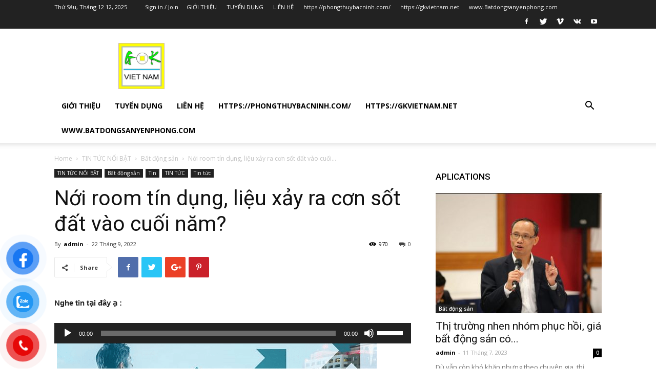

--- FILE ---
content_type: text/html; charset=UTF-8
request_url: https://bdsgkvietnam.com/noi-room-tin-dung-lieu-xay-ra-con-sot-dat-vao-cuoi-nam.html
body_size: 25700
content:
<!doctype html >
<!--[if IE 8]>    <html class="ie8" lang="en"> <![endif]-->
<!--[if IE 9]>    <html class="ie9" lang="en"> <![endif]-->
<!--[if gt IE 8]><!--> <html lang="vi"> <!--<![endif]-->
<head>
    <title>Nới room tín dụng, liệu xảy ra cơn sốt đất vào cuối năm? | GK VIỆT NAM LAND &amp; FENGSHUI BẮC NINH</title>
    <meta charset="UTF-8" />
	<meta name="keywords" content="Bất động sản yên phong, bất động sản bắc ninh" />
    <meta name="viewport" content="width=device-width, initial-scale=1.0">
    <link rel="pingback" href="https://bdsgkvietnam.com/xmlrpc.php" />
    <meta name='robots' content='max-image-preview:large' />
	<style>img:is([sizes="auto" i], [sizes^="auto," i]) { contain-intrinsic-size: 3000px 1500px }</style>
	<link rel='dns-prefetch' href='//fonts.googleapis.com' />
<link rel="alternate" type="application/rss+xml" title="Dòng thông tin GK VIỆT NAM LAND &amp; FENGSHUI BẮC NINH &raquo;" href="https://bdsgkvietnam.com/feed" />
<link rel="alternate" type="application/rss+xml" title="GK VIỆT NAM LAND &amp; FENGSHUI BẮC NINH &raquo; Dòng bình luận" href="https://bdsgkvietnam.com/comments/feed" />
<script type="text/javascript">
/* <![CDATA[ */
window._wpemojiSettings = {"baseUrl":"https:\/\/s.w.org\/images\/core\/emoji\/16.0.1\/72x72\/","ext":".png","svgUrl":"https:\/\/s.w.org\/images\/core\/emoji\/16.0.1\/svg\/","svgExt":".svg","source":{"concatemoji":"https:\/\/bdsgkvietnam.com\/wp-includes\/js\/wp-emoji-release.min.js?ver=6.8.3"}};
/*! This file is auto-generated */
!function(s,n){var o,i,e;function c(e){try{var t={supportTests:e,timestamp:(new Date).valueOf()};sessionStorage.setItem(o,JSON.stringify(t))}catch(e){}}function p(e,t,n){e.clearRect(0,0,e.canvas.width,e.canvas.height),e.fillText(t,0,0);var t=new Uint32Array(e.getImageData(0,0,e.canvas.width,e.canvas.height).data),a=(e.clearRect(0,0,e.canvas.width,e.canvas.height),e.fillText(n,0,0),new Uint32Array(e.getImageData(0,0,e.canvas.width,e.canvas.height).data));return t.every(function(e,t){return e===a[t]})}function u(e,t){e.clearRect(0,0,e.canvas.width,e.canvas.height),e.fillText(t,0,0);for(var n=e.getImageData(16,16,1,1),a=0;a<n.data.length;a++)if(0!==n.data[a])return!1;return!0}function f(e,t,n,a){switch(t){case"flag":return n(e,"\ud83c\udff3\ufe0f\u200d\u26a7\ufe0f","\ud83c\udff3\ufe0f\u200b\u26a7\ufe0f")?!1:!n(e,"\ud83c\udde8\ud83c\uddf6","\ud83c\udde8\u200b\ud83c\uddf6")&&!n(e,"\ud83c\udff4\udb40\udc67\udb40\udc62\udb40\udc65\udb40\udc6e\udb40\udc67\udb40\udc7f","\ud83c\udff4\u200b\udb40\udc67\u200b\udb40\udc62\u200b\udb40\udc65\u200b\udb40\udc6e\u200b\udb40\udc67\u200b\udb40\udc7f");case"emoji":return!a(e,"\ud83e\udedf")}return!1}function g(e,t,n,a){var r="undefined"!=typeof WorkerGlobalScope&&self instanceof WorkerGlobalScope?new OffscreenCanvas(300,150):s.createElement("canvas"),o=r.getContext("2d",{willReadFrequently:!0}),i=(o.textBaseline="top",o.font="600 32px Arial",{});return e.forEach(function(e){i[e]=t(o,e,n,a)}),i}function t(e){var t=s.createElement("script");t.src=e,t.defer=!0,s.head.appendChild(t)}"undefined"!=typeof Promise&&(o="wpEmojiSettingsSupports",i=["flag","emoji"],n.supports={everything:!0,everythingExceptFlag:!0},e=new Promise(function(e){s.addEventListener("DOMContentLoaded",e,{once:!0})}),new Promise(function(t){var n=function(){try{var e=JSON.parse(sessionStorage.getItem(o));if("object"==typeof e&&"number"==typeof e.timestamp&&(new Date).valueOf()<e.timestamp+604800&&"object"==typeof e.supportTests)return e.supportTests}catch(e){}return null}();if(!n){if("undefined"!=typeof Worker&&"undefined"!=typeof OffscreenCanvas&&"undefined"!=typeof URL&&URL.createObjectURL&&"undefined"!=typeof Blob)try{var e="postMessage("+g.toString()+"("+[JSON.stringify(i),f.toString(),p.toString(),u.toString()].join(",")+"));",a=new Blob([e],{type:"text/javascript"}),r=new Worker(URL.createObjectURL(a),{name:"wpTestEmojiSupports"});return void(r.onmessage=function(e){c(n=e.data),r.terminate(),t(n)})}catch(e){}c(n=g(i,f,p,u))}t(n)}).then(function(e){for(var t in e)n.supports[t]=e[t],n.supports.everything=n.supports.everything&&n.supports[t],"flag"!==t&&(n.supports.everythingExceptFlag=n.supports.everythingExceptFlag&&n.supports[t]);n.supports.everythingExceptFlag=n.supports.everythingExceptFlag&&!n.supports.flag,n.DOMReady=!1,n.readyCallback=function(){n.DOMReady=!0}}).then(function(){return e}).then(function(){var e;n.supports.everything||(n.readyCallback(),(e=n.source||{}).concatemoji?t(e.concatemoji):e.wpemoji&&e.twemoji&&(t(e.twemoji),t(e.wpemoji)))}))}((window,document),window._wpemojiSettings);
/* ]]> */
</script>
<style id='wp-emoji-styles-inline-css' type='text/css'>

	img.wp-smiley, img.emoji {
		display: inline !important;
		border: none !important;
		box-shadow: none !important;
		height: 1em !important;
		width: 1em !important;
		margin: 0 0.07em !important;
		vertical-align: -0.1em !important;
		background: none !important;
		padding: 0 !important;
	}
</style>
<link rel='stylesheet' id='wp-block-library-css' href='https://bdsgkvietnam.com/wp-includes/css/dist/block-library/style.min.css?ver=6.8.3' type='text/css' media='all' />
<style id='classic-theme-styles-inline-css' type='text/css'>
/*! This file is auto-generated */
.wp-block-button__link{color:#fff;background-color:#32373c;border-radius:9999px;box-shadow:none;text-decoration:none;padding:calc(.667em + 2px) calc(1.333em + 2px);font-size:1.125em}.wp-block-file__button{background:#32373c;color:#fff;text-decoration:none}
</style>
<style id='global-styles-inline-css' type='text/css'>
:root{--wp--preset--aspect-ratio--square: 1;--wp--preset--aspect-ratio--4-3: 4/3;--wp--preset--aspect-ratio--3-4: 3/4;--wp--preset--aspect-ratio--3-2: 3/2;--wp--preset--aspect-ratio--2-3: 2/3;--wp--preset--aspect-ratio--16-9: 16/9;--wp--preset--aspect-ratio--9-16: 9/16;--wp--preset--color--black: #000000;--wp--preset--color--cyan-bluish-gray: #abb8c3;--wp--preset--color--white: #ffffff;--wp--preset--color--pale-pink: #f78da7;--wp--preset--color--vivid-red: #cf2e2e;--wp--preset--color--luminous-vivid-orange: #ff6900;--wp--preset--color--luminous-vivid-amber: #fcb900;--wp--preset--color--light-green-cyan: #7bdcb5;--wp--preset--color--vivid-green-cyan: #00d084;--wp--preset--color--pale-cyan-blue: #8ed1fc;--wp--preset--color--vivid-cyan-blue: #0693e3;--wp--preset--color--vivid-purple: #9b51e0;--wp--preset--gradient--vivid-cyan-blue-to-vivid-purple: linear-gradient(135deg,rgba(6,147,227,1) 0%,rgb(155,81,224) 100%);--wp--preset--gradient--light-green-cyan-to-vivid-green-cyan: linear-gradient(135deg,rgb(122,220,180) 0%,rgb(0,208,130) 100%);--wp--preset--gradient--luminous-vivid-amber-to-luminous-vivid-orange: linear-gradient(135deg,rgba(252,185,0,1) 0%,rgba(255,105,0,1) 100%);--wp--preset--gradient--luminous-vivid-orange-to-vivid-red: linear-gradient(135deg,rgba(255,105,0,1) 0%,rgb(207,46,46) 100%);--wp--preset--gradient--very-light-gray-to-cyan-bluish-gray: linear-gradient(135deg,rgb(238,238,238) 0%,rgb(169,184,195) 100%);--wp--preset--gradient--cool-to-warm-spectrum: linear-gradient(135deg,rgb(74,234,220) 0%,rgb(151,120,209) 20%,rgb(207,42,186) 40%,rgb(238,44,130) 60%,rgb(251,105,98) 80%,rgb(254,248,76) 100%);--wp--preset--gradient--blush-light-purple: linear-gradient(135deg,rgb(255,206,236) 0%,rgb(152,150,240) 100%);--wp--preset--gradient--blush-bordeaux: linear-gradient(135deg,rgb(254,205,165) 0%,rgb(254,45,45) 50%,rgb(107,0,62) 100%);--wp--preset--gradient--luminous-dusk: linear-gradient(135deg,rgb(255,203,112) 0%,rgb(199,81,192) 50%,rgb(65,88,208) 100%);--wp--preset--gradient--pale-ocean: linear-gradient(135deg,rgb(255,245,203) 0%,rgb(182,227,212) 50%,rgb(51,167,181) 100%);--wp--preset--gradient--electric-grass: linear-gradient(135deg,rgb(202,248,128) 0%,rgb(113,206,126) 100%);--wp--preset--gradient--midnight: linear-gradient(135deg,rgb(2,3,129) 0%,rgb(40,116,252) 100%);--wp--preset--font-size--small: 13px;--wp--preset--font-size--medium: 20px;--wp--preset--font-size--large: 36px;--wp--preset--font-size--x-large: 42px;--wp--preset--spacing--20: 0.44rem;--wp--preset--spacing--30: 0.67rem;--wp--preset--spacing--40: 1rem;--wp--preset--spacing--50: 1.5rem;--wp--preset--spacing--60: 2.25rem;--wp--preset--spacing--70: 3.38rem;--wp--preset--spacing--80: 5.06rem;--wp--preset--shadow--natural: 6px 6px 9px rgba(0, 0, 0, 0.2);--wp--preset--shadow--deep: 12px 12px 50px rgba(0, 0, 0, 0.4);--wp--preset--shadow--sharp: 6px 6px 0px rgba(0, 0, 0, 0.2);--wp--preset--shadow--outlined: 6px 6px 0px -3px rgba(255, 255, 255, 1), 6px 6px rgba(0, 0, 0, 1);--wp--preset--shadow--crisp: 6px 6px 0px rgba(0, 0, 0, 1);}:where(.is-layout-flex){gap: 0.5em;}:where(.is-layout-grid){gap: 0.5em;}body .is-layout-flex{display: flex;}.is-layout-flex{flex-wrap: wrap;align-items: center;}.is-layout-flex > :is(*, div){margin: 0;}body .is-layout-grid{display: grid;}.is-layout-grid > :is(*, div){margin: 0;}:where(.wp-block-columns.is-layout-flex){gap: 2em;}:where(.wp-block-columns.is-layout-grid){gap: 2em;}:where(.wp-block-post-template.is-layout-flex){gap: 1.25em;}:where(.wp-block-post-template.is-layout-grid){gap: 1.25em;}.has-black-color{color: var(--wp--preset--color--black) !important;}.has-cyan-bluish-gray-color{color: var(--wp--preset--color--cyan-bluish-gray) !important;}.has-white-color{color: var(--wp--preset--color--white) !important;}.has-pale-pink-color{color: var(--wp--preset--color--pale-pink) !important;}.has-vivid-red-color{color: var(--wp--preset--color--vivid-red) !important;}.has-luminous-vivid-orange-color{color: var(--wp--preset--color--luminous-vivid-orange) !important;}.has-luminous-vivid-amber-color{color: var(--wp--preset--color--luminous-vivid-amber) !important;}.has-light-green-cyan-color{color: var(--wp--preset--color--light-green-cyan) !important;}.has-vivid-green-cyan-color{color: var(--wp--preset--color--vivid-green-cyan) !important;}.has-pale-cyan-blue-color{color: var(--wp--preset--color--pale-cyan-blue) !important;}.has-vivid-cyan-blue-color{color: var(--wp--preset--color--vivid-cyan-blue) !important;}.has-vivid-purple-color{color: var(--wp--preset--color--vivid-purple) !important;}.has-black-background-color{background-color: var(--wp--preset--color--black) !important;}.has-cyan-bluish-gray-background-color{background-color: var(--wp--preset--color--cyan-bluish-gray) !important;}.has-white-background-color{background-color: var(--wp--preset--color--white) !important;}.has-pale-pink-background-color{background-color: var(--wp--preset--color--pale-pink) !important;}.has-vivid-red-background-color{background-color: var(--wp--preset--color--vivid-red) !important;}.has-luminous-vivid-orange-background-color{background-color: var(--wp--preset--color--luminous-vivid-orange) !important;}.has-luminous-vivid-amber-background-color{background-color: var(--wp--preset--color--luminous-vivid-amber) !important;}.has-light-green-cyan-background-color{background-color: var(--wp--preset--color--light-green-cyan) !important;}.has-vivid-green-cyan-background-color{background-color: var(--wp--preset--color--vivid-green-cyan) !important;}.has-pale-cyan-blue-background-color{background-color: var(--wp--preset--color--pale-cyan-blue) !important;}.has-vivid-cyan-blue-background-color{background-color: var(--wp--preset--color--vivid-cyan-blue) !important;}.has-vivid-purple-background-color{background-color: var(--wp--preset--color--vivid-purple) !important;}.has-black-border-color{border-color: var(--wp--preset--color--black) !important;}.has-cyan-bluish-gray-border-color{border-color: var(--wp--preset--color--cyan-bluish-gray) !important;}.has-white-border-color{border-color: var(--wp--preset--color--white) !important;}.has-pale-pink-border-color{border-color: var(--wp--preset--color--pale-pink) !important;}.has-vivid-red-border-color{border-color: var(--wp--preset--color--vivid-red) !important;}.has-luminous-vivid-orange-border-color{border-color: var(--wp--preset--color--luminous-vivid-orange) !important;}.has-luminous-vivid-amber-border-color{border-color: var(--wp--preset--color--luminous-vivid-amber) !important;}.has-light-green-cyan-border-color{border-color: var(--wp--preset--color--light-green-cyan) !important;}.has-vivid-green-cyan-border-color{border-color: var(--wp--preset--color--vivid-green-cyan) !important;}.has-pale-cyan-blue-border-color{border-color: var(--wp--preset--color--pale-cyan-blue) !important;}.has-vivid-cyan-blue-border-color{border-color: var(--wp--preset--color--vivid-cyan-blue) !important;}.has-vivid-purple-border-color{border-color: var(--wp--preset--color--vivid-purple) !important;}.has-vivid-cyan-blue-to-vivid-purple-gradient-background{background: var(--wp--preset--gradient--vivid-cyan-blue-to-vivid-purple) !important;}.has-light-green-cyan-to-vivid-green-cyan-gradient-background{background: var(--wp--preset--gradient--light-green-cyan-to-vivid-green-cyan) !important;}.has-luminous-vivid-amber-to-luminous-vivid-orange-gradient-background{background: var(--wp--preset--gradient--luminous-vivid-amber-to-luminous-vivid-orange) !important;}.has-luminous-vivid-orange-to-vivid-red-gradient-background{background: var(--wp--preset--gradient--luminous-vivid-orange-to-vivid-red) !important;}.has-very-light-gray-to-cyan-bluish-gray-gradient-background{background: var(--wp--preset--gradient--very-light-gray-to-cyan-bluish-gray) !important;}.has-cool-to-warm-spectrum-gradient-background{background: var(--wp--preset--gradient--cool-to-warm-spectrum) !important;}.has-blush-light-purple-gradient-background{background: var(--wp--preset--gradient--blush-light-purple) !important;}.has-blush-bordeaux-gradient-background{background: var(--wp--preset--gradient--blush-bordeaux) !important;}.has-luminous-dusk-gradient-background{background: var(--wp--preset--gradient--luminous-dusk) !important;}.has-pale-ocean-gradient-background{background: var(--wp--preset--gradient--pale-ocean) !important;}.has-electric-grass-gradient-background{background: var(--wp--preset--gradient--electric-grass) !important;}.has-midnight-gradient-background{background: var(--wp--preset--gradient--midnight) !important;}.has-small-font-size{font-size: var(--wp--preset--font-size--small) !important;}.has-medium-font-size{font-size: var(--wp--preset--font-size--medium) !important;}.has-large-font-size{font-size: var(--wp--preset--font-size--large) !important;}.has-x-large-font-size{font-size: var(--wp--preset--font-size--x-large) !important;}
:where(.wp-block-post-template.is-layout-flex){gap: 1.25em;}:where(.wp-block-post-template.is-layout-grid){gap: 1.25em;}
:where(.wp-block-columns.is-layout-flex){gap: 2em;}:where(.wp-block-columns.is-layout-grid){gap: 2em;}
:root :where(.wp-block-pullquote){font-size: 1.5em;line-height: 1.6;}
</style>
<link rel='stylesheet' id='contact-form-7-css' href='https://bdsgkvietnam.com/wp-content/plugins/contact-form-7/includes/css/styles.css?ver=5.1.7' type='text/css' media='all' />
<link rel='stylesheet' id='pzf-style-css' href='https://bdsgkvietnam.com/wp-content/plugins/button-contact-vr/css/style.css?ver=6.8.3' type='text/css' media='all' />
<link rel='stylesheet' id='google-fonts-style-css' href='https://fonts.googleapis.com/css?family=Open+Sans%3A300italic%2C400%2C400italic%2C600%2C600italic%2C700%7CRoboto%3A300%2C400%2C400italic%2C500%2C500italic%2C700%2C900&#038;ver=8.7.4' type='text/css' media='all' />
<link rel='stylesheet' id='td-theme-css' href='https://bdsgkvietnam.com/wp-content/themes/Newspaper/style.css?ver=8.7.4' type='text/css' media='all' />
<script type="text/javascript" src="https://bdsgkvietnam.com/wp-includes/js/jquery/jquery.min.js?ver=3.7.1" id="jquery-core-js"></script>
<script type="text/javascript" src="https://bdsgkvietnam.com/wp-includes/js/jquery/jquery-migrate.min.js?ver=3.4.1" id="jquery-migrate-js"></script>
<link rel="https://api.w.org/" href="https://bdsgkvietnam.com/wp-json/" /><link rel="alternate" title="JSON" type="application/json" href="https://bdsgkvietnam.com/wp-json/wp/v2/posts/1575" /><link rel="EditURI" type="application/rsd+xml" title="RSD" href="https://bdsgkvietnam.com/xmlrpc.php?rsd" />
<meta name="generator" content="WordPress 6.8.3" />
<link rel="canonical" href="https://bdsgkvietnam.com/noi-room-tin-dung-lieu-xay-ra-con-sot-dat-vao-cuoi-nam.html" />
<link rel='shortlink' href='https://bdsgkvietnam.com/?p=1575' />
<link rel="alternate" title="oNhúng (JSON)" type="application/json+oembed" href="https://bdsgkvietnam.com/wp-json/oembed/1.0/embed?url=https%3A%2F%2Fbdsgkvietnam.com%2Fnoi-room-tin-dung-lieu-xay-ra-con-sot-dat-vao-cuoi-nam.html" />
<link rel="alternate" title="oNhúng (XML)" type="text/xml+oembed" href="https://bdsgkvietnam.com/wp-json/oembed/1.0/embed?url=https%3A%2F%2Fbdsgkvietnam.com%2Fnoi-room-tin-dung-lieu-xay-ra-con-sot-dat-vao-cuoi-nam.html&#038;format=xml" />
			<script>
				window.tdwGlobal = {"adminUrl":"https:\/\/bdsgkvietnam.com\/wp-admin\/","wpRestNonce":"42d5c4ae47","wpRestUrl":"https:\/\/bdsgkvietnam.com\/wp-json\/","permalinkStructure":"\/%postname%.html"};
			</script>
			<!--[if lt IE 9]><script src="https://cdnjs.cloudflare.com/ajax/libs/html5shiv/3.7.3/html5shiv.js"></script><![endif]-->
    
<!-- JS generated by theme -->

<script>
    
    

	    var tdBlocksArray = []; //here we store all the items for the current page

	    //td_block class - each ajax block uses a object of this class for requests
	    function tdBlock() {
		    this.id = '';
		    this.block_type = 1; //block type id (1-234 etc)
		    this.atts = '';
		    this.td_column_number = '';
		    this.td_current_page = 1; //
		    this.post_count = 0; //from wp
		    this.found_posts = 0; //from wp
		    this.max_num_pages = 0; //from wp
		    this.td_filter_value = ''; //current live filter value
		    this.is_ajax_running = false;
		    this.td_user_action = ''; // load more or infinite loader (used by the animation)
		    this.header_color = '';
		    this.ajax_pagination_infinite_stop = ''; //show load more at page x
	    }


        // td_js_generator - mini detector
        (function(){
            var htmlTag = document.getElementsByTagName("html")[0];

	        if ( navigator.userAgent.indexOf("MSIE 10.0") > -1 ) {
                htmlTag.className += ' ie10';
            }

            if ( !!navigator.userAgent.match(/Trident.*rv\:11\./) ) {
                htmlTag.className += ' ie11';
            }

	        if ( navigator.userAgent.indexOf("Edge") > -1 ) {
                htmlTag.className += ' ieEdge';
            }

            if ( /(iPad|iPhone|iPod)/g.test(navigator.userAgent) ) {
                htmlTag.className += ' td-md-is-ios';
            }

            var user_agent = navigator.userAgent.toLowerCase();
            if ( user_agent.indexOf("android") > -1 ) {
                htmlTag.className += ' td-md-is-android';
            }

            if ( -1 !== navigator.userAgent.indexOf('Mac OS X')  ) {
                htmlTag.className += ' td-md-is-os-x';
            }

            if ( /chrom(e|ium)/.test(navigator.userAgent.toLowerCase()) ) {
               htmlTag.className += ' td-md-is-chrome';
            }

            if ( -1 !== navigator.userAgent.indexOf('Firefox') ) {
                htmlTag.className += ' td-md-is-firefox';
            }

            if ( -1 !== navigator.userAgent.indexOf('Safari') && -1 === navigator.userAgent.indexOf('Chrome') ) {
                htmlTag.className += ' td-md-is-safari';
            }

            if( -1 !== navigator.userAgent.indexOf('IEMobile') ){
                htmlTag.className += ' td-md-is-iemobile';
            }

        })();




        var tdLocalCache = {};

        ( function () {
            "use strict";

            tdLocalCache = {
                data: {},
                remove: function (resource_id) {
                    delete tdLocalCache.data[resource_id];
                },
                exist: function (resource_id) {
                    return tdLocalCache.data.hasOwnProperty(resource_id) && tdLocalCache.data[resource_id] !== null;
                },
                get: function (resource_id) {
                    return tdLocalCache.data[resource_id];
                },
                set: function (resource_id, cachedData) {
                    tdLocalCache.remove(resource_id);
                    tdLocalCache.data[resource_id] = cachedData;
                }
            };
        })();

    
    
var tds_login_sing_in_widget="show";
var td_viewport_interval_list=[{"limitBottom":767,"sidebarWidth":228},{"limitBottom":1018,"sidebarWidth":300},{"limitBottom":1140,"sidebarWidth":324}];
var td_animation_stack_effect="type0";
var tds_animation_stack=true;
var td_animation_stack_specific_selectors=".entry-thumb, img";
var td_animation_stack_general_selectors=".td-animation-stack img, .td-animation-stack .entry-thumb, .post img";
var td_ajax_url="https:\/\/bdsgkvietnam.com\/wp-admin\/admin-ajax.php?td_theme_name=Newspaper&v=8.7.4";
var td_get_template_directory_uri="https:\/\/bdsgkvietnam.com\/wp-content\/themes\/Newspaper";
var tds_snap_menu="smart_snap_always";
var tds_logo_on_sticky="show_header_logo";
var tds_header_style="";
var td_please_wait="Please wait...";
var td_email_user_pass_incorrect="User or password incorrect!";
var td_email_user_incorrect="Email or username incorrect!";
var td_email_incorrect="Email incorrect!";
var tds_more_articles_on_post_enable="show";
var tds_more_articles_on_post_time_to_wait="";
var tds_more_articles_on_post_pages_distance_from_top=0;
var tds_theme_color_site_wide="#4db2ec";
var tds_smart_sidebar="enabled";
var tdThemeName="Newspaper";
var td_magnific_popup_translation_tPrev="Previous (Left arrow key)";
var td_magnific_popup_translation_tNext="Next (Right arrow key)";
var td_magnific_popup_translation_tCounter="%curr% of %total%";
var td_magnific_popup_translation_ajax_tError="The content from %url% could not be loaded.";
var td_magnific_popup_translation_image_tError="The image #%curr% could not be loaded.";
var tdDateNamesI18n={"month_names":["Th\u00e1ng 1","Th\u00e1ng 2","Th\u00e1ng 3","Th\u00e1ng 4","Th\u00e1ng 5","Th\u00e1ng 6","Th\u00e1ng 7","Th\u00e1ng 8","Th\u00e1ng 9","Th\u00e1ng 10","Th\u00e1ng m\u01b0\u1eddi m\u1ed9t","Th\u00e1ng 12"],"month_names_short":["Th1","Th2","Th3","Th4","Th5","Th6","Th7","Th8","Th9","Th10","Th11","Th12"],"day_names":["Ch\u1ee7 Nh\u1eadt","Th\u1ee9 Hai","Th\u1ee9 Ba","Th\u1ee9 T\u01b0","Th\u1ee9 N\u0103m","Th\u1ee9 S\u00e1u","Th\u1ee9 B\u1ea3y"],"day_names_short":["CN","T2","T3","T4","T5","T6","T7"]};
var td_ad_background_click_link="";
var td_ad_background_click_target="";
</script>


<!-- Header style compiled by theme -->

<style>
    
.block-title > span,
    .block-title > span > a,
    .block-title > a,
    .block-title > label,
    .widgettitle,
    .widgettitle:after,
    .td-trending-now-title,
    .td-trending-now-wrapper:hover .td-trending-now-title,
    .wpb_tabs li.ui-tabs-active a,
    .wpb_tabs li:hover a,
    .vc_tta-container .vc_tta-color-grey.vc_tta-tabs-position-top.vc_tta-style-classic .vc_tta-tabs-container .vc_tta-tab.vc_active > a,
    .vc_tta-container .vc_tta-color-grey.vc_tta-tabs-position-top.vc_tta-style-classic .vc_tta-tabs-container .vc_tta-tab:hover > a,
    .td_block_template_1 .td-related-title .td-cur-simple-item,
    .woocommerce .product .products h2:not(.woocommerce-loop-product__title),
    .td-subcat-filter .td-subcat-dropdown:hover .td-subcat-more,
    .td-weather-information:before,
    .td-weather-week:before,
    .td_block_exchange .td-exchange-header:before,
    .td-theme-wrap .td_block_template_3 .td-block-title > *,
    .td-theme-wrap .td_block_template_4 .td-block-title > *,
    .td-theme-wrap .td_block_template_7 .td-block-title > *,
    .td-theme-wrap .td_block_template_9 .td-block-title:after,
    .td-theme-wrap .td_block_template_10 .td-block-title::before,
    .td-theme-wrap .td_block_template_11 .td-block-title::before,
    .td-theme-wrap .td_block_template_11 .td-block-title::after,
    .td-theme-wrap .td_block_template_14 .td-block-title,
    .td-theme-wrap .td_block_template_15 .td-block-title:before,
    .td-theme-wrap .td_block_template_17 .td-block-title:before {
        background-color: #222222;
    }

    .woocommerce div.product .woocommerce-tabs ul.tabs li.active {
    	background-color: #222222 !important;
    }

    .block-title,
    .td_block_template_1 .td-related-title,
    .wpb_tabs .wpb_tabs_nav,
    .vc_tta-container .vc_tta-color-grey.vc_tta-tabs-position-top.vc_tta-style-classic .vc_tta-tabs-container,
    .woocommerce div.product .woocommerce-tabs ul.tabs:before,
    .td-theme-wrap .td_block_template_5 .td-block-title > *,
    .td-theme-wrap .td_block_template_17 .td-block-title,
    .td-theme-wrap .td_block_template_17 .td-block-title::before {
        border-color: #222222;
    }

    .td-theme-wrap .td_block_template_4 .td-block-title > *:before,
    .td-theme-wrap .td_block_template_17 .td-block-title::after {
        border-color: #222222 transparent transparent transparent;
    }
    
    .td-theme-wrap .td_block_template_4 .td-related-title .td-cur-simple-item:before {
        border-color: #222222 transparent transparent transparent !important;
    }

    
    .td-footer-wrapper,
    .td-footer-wrapper .td_block_template_7 .td-block-title > *,
    .td-footer-wrapper .td_block_template_17 .td-block-title,
    .td-footer-wrapper .td-block-title-wrap .td-wrapper-pulldown-filter {
        background-color: #111111;
    }

    
    .td-footer-wrapper::before {
        background-size: cover;
    }

    
    .td-footer-wrapper::before {
        background-position: center center;
    }

    
    .td-footer-wrapper::before {
        opacity: 0.1;
    }
</style>

<script type="application/ld+json">
                        {
                            "@context": "http://schema.org",
                            "@type": "BreadcrumbList",
                            "itemListElement": [{
                            "@type": "ListItem",
                            "position": 1,
                                "item": {
                                "@type": "WebSite",
                                "@id": "https://bdsgkvietnam.com/",
                                "name": "Home"                                               
                            }
                        },{
                            "@type": "ListItem",
                            "position": 2,
                                "item": {
                                "@type": "WebPage",
                                "@id": "https://bdsgkvietnam.com/category/tin-tuc-noi-bat",
                                "name": "TIN TỨC NỔI BẬT"
                            }
                        },{
                            "@type": "ListItem",
                            "position": 3,
                                "item": {
                                "@type": "WebPage",
                                "@id": "https://bdsgkvietnam.com/category/tin-tuc-noi-bat/bat-dong-san",
                                "name": "Bất động sản"                                
                            }
                        },{
                            "@type": "ListItem",
                            "position": 4,
                                "item": {
                                "@type": "WebPage",
                                "@id": "https://bdsgkvietnam.com/noi-room-tin-dung-lieu-xay-ra-con-sot-dat-vao-cuoi-nam.html",
                                "name": "Nới room tín dụng, liệu xảy ra cơn sốt đất vào cuối..."                                
                            }
                        }    ]
                        }
                       </script><link rel="icon" href="https://bdsgkvietnam.com/wp-content/uploads/2018/12/cropped-logo2018-32x32.jpg" sizes="32x32" />
<link rel="icon" href="https://bdsgkvietnam.com/wp-content/uploads/2018/12/cropped-logo2018-192x192.jpg" sizes="192x192" />
<link rel="apple-touch-icon" href="https://bdsgkvietnam.com/wp-content/uploads/2018/12/cropped-logo2018-180x180.jpg" />
<meta name="msapplication-TileImage" content="https://bdsgkvietnam.com/wp-content/uploads/2018/12/cropped-logo2018-270x270.jpg" />
	<style id="tdw-css-placeholder"></style></head>

<body class="wp-singular post-template-default single single-post postid-1575 single-format-standard wp-theme-Newspaper noi-room-tin-dung-lieu-xay-ra-con-sot-dat-vao-cuoi-nam global-block-template-2 td-animation-stack-type0 td-full-layout" itemscope="itemscope" itemtype="https://schema.org/WebPage">

        <div class="td-scroll-up"><i class="td-icon-menu-up"></i></div>
    
    <div class="td-menu-background"></div>
<div id="td-mobile-nav">
    <div class="td-mobile-container">
        <!-- mobile menu top section -->
        <div class="td-menu-socials-wrap">
            <!-- socials -->
            <div class="td-menu-socials">
                
        <span class="td-social-icon-wrap">
            <a target="_blank" href="#" title="Facebook">
                <i class="td-icon-font td-icon-facebook"></i>
            </a>
        </span>
        <span class="td-social-icon-wrap">
            <a target="_blank" href="#" title="Twitter">
                <i class="td-icon-font td-icon-twitter"></i>
            </a>
        </span>
        <span class="td-social-icon-wrap">
            <a target="_blank" href="#" title="Vimeo">
                <i class="td-icon-font td-icon-vimeo"></i>
            </a>
        </span>
        <span class="td-social-icon-wrap">
            <a target="_blank" href="#" title="VKontakte">
                <i class="td-icon-font td-icon-vk"></i>
            </a>
        </span>
        <span class="td-social-icon-wrap">
            <a target="_blank" href="#" title="Youtube">
                <i class="td-icon-font td-icon-youtube"></i>
            </a>
        </span>            </div>
            <!-- close button -->
            <div class="td-mobile-close">
                <a href="#"><i class="td-icon-close-mobile"></i></a>
            </div>
        </div>

        <!-- login section -->
                    <div class="td-menu-login-section">
                
    <div class="td-guest-wrap">
        <div class="td-menu-avatar"><div class="td-avatar-container"><img alt='' src='https://secure.gravatar.com/avatar/?s=80&#038;d=mm&#038;r=g' srcset='https://secure.gravatar.com/avatar/?s=160&#038;d=mm&#038;r=g 2x' class='avatar avatar-80 photo avatar-default' height='80' width='80' decoding='async'/></div></div>
        <div class="td-menu-login"><a id="login-link-mob">Sign in</a></div>
    </div>
            </div>
        
        <!-- menu section -->
        <div class="td-mobile-content">
            <div class="menu-menu-top-menu-container"><ul id="menu-menu-top-menu" class="td-mobile-main-menu"><li id="menu-item-561" class="menu-item menu-item-type-post_type menu-item-object-page menu-item-first menu-item-561"><a href="https://bdsgkvietnam.com/gioi-thieu">GIỚI THIỆU</a></li>
<li id="menu-item-559" class="menu-item menu-item-type-post_type menu-item-object-page menu-item-559"><a href="https://bdsgkvietnam.com/tuyen-dung">TUYỂN DỤNG</a></li>
<li id="menu-item-560" class="menu-item menu-item-type-post_type menu-item-object-page menu-item-560"><a href="https://bdsgkvietnam.com/lien-he">LIÊN HỆ</a></li>
<li id="menu-item-1790" class="menu-item menu-item-type-custom menu-item-object-custom menu-item-1790"><a href="https://phongthuybacninh.com/">https://phongthuybacninh.com/</a></li>
<li id="menu-item-1723" class="menu-item menu-item-type-custom menu-item-object-custom menu-item-1723"><a href="https://gkvietnam.net">https://gkvietnam.net</a></li>
<li id="menu-item-1724" class="menu-item menu-item-type-custom menu-item-object-custom menu-item-1724"><a href="https://Batdongsanyenphong.com">www.Batdongsanyenphong.com</a></li>
</ul></div>        </div>
    </div>

    <!-- register/login section -->
            <div id="login-form-mobile" class="td-register-section">
            
            <div id="td-login-mob" class="td-login-animation td-login-hide-mob">
            	<!-- close button -->
	            <div class="td-login-close">
	                <a href="#" class="td-back-button"><i class="td-icon-read-down"></i></a>
	                <div class="td-login-title">Sign in</div>
	                <!-- close button -->
		            <div class="td-mobile-close">
		                <a href="#"><i class="td-icon-close-mobile"></i></a>
		            </div>
	            </div>
	            <div class="td-login-form-wrap">
	                <div class="td-login-panel-title"><span>Welcome!</span>Log into your account</div>
	                <div class="td_display_err"></div>
	                <div class="td-login-inputs"><input class="td-login-input" type="text" name="login_email" id="login_email-mob" value="" required><label>your username</label></div>
	                <div class="td-login-inputs"><input class="td-login-input" type="password" name="login_pass" id="login_pass-mob" value="" required><label>your password</label></div>
	                <input type="button" name="login_button" id="login_button-mob" class="td-login-button" value="LOG IN">
	                <div class="td-login-info-text"><a href="#" id="forgot-pass-link-mob">Forgot your password?</a></div>
                </div>
            </div>

            

            <div id="td-forgot-pass-mob" class="td-login-animation td-login-hide-mob">
                <!-- close button -->
	            <div class="td-forgot-pass-close">
	                <a href="#" class="td-back-button"><i class="td-icon-read-down"></i></a>
	                <div class="td-login-title">Password recovery</div>
	            </div>
	            <div class="td-login-form-wrap">
	                <div class="td-login-panel-title">Recover your password</div>
	                <div class="td_display_err"></div>
	                <div class="td-login-inputs"><input class="td-login-input" type="text" name="forgot_email" id="forgot_email-mob" value="" required><label>your email</label></div>
	                <input type="button" name="forgot_button" id="forgot_button-mob" class="td-login-button" value="Send My Pass">
                </div>
            </div>
        </div>
    </div>    <div class="td-search-background"></div>
<div class="td-search-wrap-mob">
	<div class="td-drop-down-search" aria-labelledby="td-header-search-button">
		<form method="get" class="td-search-form" action="https://bdsgkvietnam.com/">
			<!-- close button -->
			<div class="td-search-close">
				<a href="#"><i class="td-icon-close-mobile"></i></a>
			</div>
			<div role="search" class="td-search-input">
				<span>Search</span>
				<input id="td-header-search-mob" type="text" value="" name="s" autocomplete="off" />
			</div>
		</form>
		<div id="td-aj-search-mob"></div>
	</div>
</div>    
    
    <div id="td-outer-wrap" class="td-theme-wrap">
    
        <!--
Header style 1
-->


<div class="td-header-wrap td-header-style-1 ">
    
    <div class="td-header-top-menu-full td-container-wrap ">
        <div class="td-container td-header-row td-header-top-menu">
            
    <div class="top-bar-style-1">
        
<div class="td-header-sp-top-menu">


	        <div class="td_data_time">
            <div >

                Thứ Sáu, Tháng 12 12, 2025
            </div>
        </div>
    <ul class="top-header-menu td_ul_login"><li class="menu-item"><a class="td-login-modal-js menu-item" href="#login-form" data-effect="mpf-td-login-effect">Sign in / Join</a><span class="td-sp-ico-login td_sp_login_ico_style"></span></li></ul><div class="menu-top-container"><ul id="menu-menu-top-menu-1" class="top-header-menu"><li class="menu-item menu-item-type-post_type menu-item-object-page menu-item-first td-menu-item td-normal-menu menu-item-561"><a href="https://bdsgkvietnam.com/gioi-thieu">GIỚI THIỆU</a></li>
<li class="menu-item menu-item-type-post_type menu-item-object-page td-menu-item td-normal-menu menu-item-559"><a href="https://bdsgkvietnam.com/tuyen-dung">TUYỂN DỤNG</a></li>
<li class="menu-item menu-item-type-post_type menu-item-object-page td-menu-item td-normal-menu menu-item-560"><a href="https://bdsgkvietnam.com/lien-he">LIÊN HỆ</a></li>
<li class="menu-item menu-item-type-custom menu-item-object-custom td-menu-item td-normal-menu menu-item-1790"><a href="https://phongthuybacninh.com/">https://phongthuybacninh.com/</a></li>
<li class="menu-item menu-item-type-custom menu-item-object-custom td-menu-item td-normal-menu menu-item-1723"><a href="https://gkvietnam.net">https://gkvietnam.net</a></li>
<li class="menu-item menu-item-type-custom menu-item-object-custom td-menu-item td-normal-menu menu-item-1724"><a href="https://Batdongsanyenphong.com">www.Batdongsanyenphong.com</a></li>
</ul></div></div>
        <div class="td-header-sp-top-widget">
    
    
        
        <span class="td-social-icon-wrap">
            <a target="_blank" href="#" title="Facebook">
                <i class="td-icon-font td-icon-facebook"></i>
            </a>
        </span>
        <span class="td-social-icon-wrap">
            <a target="_blank" href="#" title="Twitter">
                <i class="td-icon-font td-icon-twitter"></i>
            </a>
        </span>
        <span class="td-social-icon-wrap">
            <a target="_blank" href="#" title="Vimeo">
                <i class="td-icon-font td-icon-vimeo"></i>
            </a>
        </span>
        <span class="td-social-icon-wrap">
            <a target="_blank" href="#" title="VKontakte">
                <i class="td-icon-font td-icon-vk"></i>
            </a>
        </span>
        <span class="td-social-icon-wrap">
            <a target="_blank" href="#" title="Youtube">
                <i class="td-icon-font td-icon-youtube"></i>
            </a>
        </span>    </div>    </div>

<!-- LOGIN MODAL -->

                <div  id="login-form" class="white-popup-block mfp-hide mfp-with-anim">
                    <div class="td-login-wrap">
                        <a href="#" class="td-back-button"><i class="td-icon-modal-back"></i></a>
                        <div id="td-login-div" class="td-login-form-div td-display-block">
                            <div class="td-login-panel-title">Sign in</div>
                            <div class="td-login-panel-descr">Welcome! Log into your account</div>
                            <div class="td_display_err"></div>
                            <div class="td-login-inputs"><input class="td-login-input" type="text" name="login_email" id="login_email" value="" required><label>your username</label></div>
	                        <div class="td-login-inputs"><input class="td-login-input" type="password" name="login_pass" id="login_pass" value="" required><label>your password</label></div>
                            <input type="button" name="login_button" id="login_button" class="wpb_button btn td-login-button" value="Login">
                            <div class="td-login-info-text"><a href="#" id="forgot-pass-link">Forgot your password? Get help</a></div>
                            
                        </div>

                        

                         <div id="td-forgot-pass-div" class="td-login-form-div td-display-none">
                            <div class="td-login-panel-title">Password recovery</div>
                            <div class="td-login-panel-descr">Recover your password</div>
                            <div class="td_display_err"></div>
                            <div class="td-login-inputs"><input class="td-login-input" type="text" name="forgot_email" id="forgot_email" value="" required><label>your email</label></div>
                            <input type="button" name="forgot_button" id="forgot_button" class="wpb_button btn td-login-button" value="Send My Password">
                            <div class="td-login-info-text">A password will be e-mailed to you.</div>
                        </div>
                    </div>
                </div>
                        </div>
    </div>

    <div class="td-banner-wrap-full td-logo-wrap-full td-container-wrap ">
        <div class="td-container td-header-row td-header-header">
            <div class="td-header-sp-logo">
                        <a class="td-main-logo" href="https://bdsgkvietnam.com/">
            <img class="td-retina-data" data-retina="http://bdsgkvietnam.com/wp-content/uploads/2025/04/z1046960556150_6d2e1ad3d8ddec91eee5fb300982820c-1.jpg" src="http://bdsgkvietnam.com/wp-content/uploads/2025/04/z1046960556150_6d2e1ad3d8ddec91eee5fb300982820c-1.jpg" alt=""/>
            <span class="td-visual-hidden">GK VIỆT NAM LAND &amp; FENGSHUI BẮC NINH</span>
        </a>
                </div>
                    </div>
    </div>

    <div class="td-header-menu-wrap-full td-container-wrap ">
        
        <div class="td-header-menu-wrap td-header-gradient ">
            <div class="td-container td-header-row td-header-main-menu">
                <div id="td-header-menu" role="navigation">
    <div id="td-top-mobile-toggle"><a href="#"><i class="td-icon-font td-icon-mobile"></i></a></div>
    <div class="td-main-menu-logo td-logo-in-header">
                <a class="td-main-logo" href="https://bdsgkvietnam.com/">
            <img class="td-retina-data" data-retina="http://bdsgkvietnam.com/wp-content/uploads/2025/04/z1046960556150_6d2e1ad3d8ddec91eee5fb300982820c-1.jpg" src="http://bdsgkvietnam.com/wp-content/uploads/2025/04/z1046960556150_6d2e1ad3d8ddec91eee5fb300982820c-1.jpg" alt=""/>
        </a>
        </div>
    <div class="menu-menu-top-menu-container"><ul id="menu-menu-top-menu-2" class="sf-menu"><li class="menu-item menu-item-type-post_type menu-item-object-page menu-item-first td-menu-item td-normal-menu menu-item-561"><a href="https://bdsgkvietnam.com/gioi-thieu">GIỚI THIỆU</a></li>
<li class="menu-item menu-item-type-post_type menu-item-object-page td-menu-item td-normal-menu menu-item-559"><a href="https://bdsgkvietnam.com/tuyen-dung">TUYỂN DỤNG</a></li>
<li class="menu-item menu-item-type-post_type menu-item-object-page td-menu-item td-normal-menu menu-item-560"><a href="https://bdsgkvietnam.com/lien-he">LIÊN HỆ</a></li>
<li class="menu-item menu-item-type-custom menu-item-object-custom td-menu-item td-normal-menu menu-item-1790"><a href="https://phongthuybacninh.com/">https://phongthuybacninh.com/</a></li>
<li class="menu-item menu-item-type-custom menu-item-object-custom td-menu-item td-normal-menu menu-item-1723"><a href="https://gkvietnam.net">https://gkvietnam.net</a></li>
<li class="menu-item menu-item-type-custom menu-item-object-custom td-menu-item td-normal-menu menu-item-1724"><a href="https://Batdongsanyenphong.com">www.Batdongsanyenphong.com</a></li>
</ul></div></div>


    <div class="header-search-wrap">
        <div class="td-search-btns-wrap">
            <a id="td-header-search-button" href="#" role="button" class="dropdown-toggle " data-toggle="dropdown"><i class="td-icon-search"></i></a>
            <a id="td-header-search-button-mob" href="#" role="button" class="dropdown-toggle " data-toggle="dropdown"><i class="td-icon-search"></i></a>
        </div>

        <div class="td-drop-down-search" aria-labelledby="td-header-search-button">
            <form method="get" class="td-search-form" action="https://bdsgkvietnam.com/">
                <div role="search" class="td-head-form-search-wrap">
                    <input id="td-header-search" type="text" value="" name="s" autocomplete="off" /><input class="wpb_button wpb_btn-inverse btn" type="submit" id="td-header-search-top" value="Search" />
                </div>
            </form>
            <div id="td-aj-search"></div>
        </div>
    </div>
            </div>
        </div>
    </div>

</div><div class="td-main-content-wrap td-container-wrap">

    <div class="td-container td-post-template-default ">
        <div class="td-crumb-container"><div class="entry-crumbs"><span><a title="" class="entry-crumb" href="https://bdsgkvietnam.com/">Home</a></span> <i class="td-icon-right td-bread-sep"></i> <span><a title="View all posts in TIN TỨC NỔI BẬT" class="entry-crumb" href="https://bdsgkvietnam.com/category/tin-tuc-noi-bat">TIN TỨC NỔI BẬT</a></span> <i class="td-icon-right td-bread-sep"></i> <span><a title="View all posts in Bất động sản" class="entry-crumb" href="https://bdsgkvietnam.com/category/tin-tuc-noi-bat/bat-dong-san">Bất động sản</a></span> <i class="td-icon-right td-bread-sep td-bred-no-url-last"></i> <span class="td-bred-no-url-last">Nới room tín dụng, liệu xảy ra cơn sốt đất vào cuối...</span></div></div>

        <div class="td-pb-row">
                                    <div class="td-pb-span8 td-main-content" role="main">
                            <div class="td-ss-main-content">
                                
    <article id="post-1575" class="post-1575 post type-post status-publish format-standard hentry category-bat-dong-san category-tin category-tin-tuc category-tin-tuc-tin-tuc-noi-bat category-tin-tuc-noi-bat" itemscope itemtype="https://schema.org/Article">
        <div class="td-post-header">

            <ul class="td-category"><li class="entry-category"><a  href="https://bdsgkvietnam.com/category/tin-tuc-noi-bat">TIN TỨC NỔI BẬT</a></li><li class="entry-category"><a  href="https://bdsgkvietnam.com/category/tin-tuc-noi-bat/bat-dong-san">Bất động sản</a></li><li class="entry-category"><a  href="https://bdsgkvietnam.com/category/tin">Tin</a></li><li class="entry-category"><a  href="https://bdsgkvietnam.com/category/tin-tuc">TIN TỨC</a></li><li class="entry-category"><a  href="https://bdsgkvietnam.com/category/tin-tuc-noi-bat/tin-tuc-tin-tuc-noi-bat">Tin tức</a></li></ul>
            <header class="td-post-title">
                <h1 class="entry-title">Nới room tín dụng, liệu xảy ra cơn sốt đất vào cuối năm?</h1>

                

                <div class="td-module-meta-info">
                    <div class="td-post-author-name"><div class="td-author-by">By</div> <a href="https://bdsgkvietnam.com/author/admin">admin</a><div class="td-author-line"> - </div> </div>                    <span class="td-post-date"><time class="entry-date updated td-module-date" datetime="2022-09-22T03:10:26+00:00" >22 Tháng 9, 2022</time></span>                    <div class="td-post-comments"><a href="https://bdsgkvietnam.com/noi-room-tin-dung-lieu-xay-ra-con-sot-dat-vao-cuoi-nam.html#respond"><i class="td-icon-comments"></i>0</a></div>                    <div class="td-post-views"><i class="td-icon-views"></i><span class="td-nr-views-1575">970</span></div>                </div>

            </header>

        </div>

        <div class="td-post-sharing-top"><div id="td_uid_1_693b71523f0a9" class="td-post-sharing td-ps-bg td-ps-notext td-post-sharing-style1 "><div class="td-post-sharing-visible"><div class="td-social-sharing-button td-social-sharing-button-js td-social-handler td-social-share-text">
                                        <div class="td-social-but-icon"><i class="td-icon-share"></i></div>
                                        <div class="td-social-but-text">Share</div>
                                    </div><a class="td-social-sharing-button td-social-sharing-button-js td-social-network td-social-facebook" href="https://www.facebook.com/sharer.php?u=https%3A%2F%2Fbdsgkvietnam.com%2Fnoi-room-tin-dung-lieu-xay-ra-con-sot-dat-vao-cuoi-nam.html">
                                        <div class="td-social-but-icon"><i class="td-icon-facebook"></i></div>
                                        <div class="td-social-but-text">Facebook</div>
                                    </a><a class="td-social-sharing-button td-social-sharing-button-js td-social-network td-social-twitter" href="https://twitter.com/intent/tweet?text=N%E1%BB%9Bi+room+t%C3%ADn+d%E1%BB%A5ng%2C+li%E1%BB%87u+x%E1%BA%A3y+ra+c%C6%A1n+s%E1%BB%91t+%C4%91%E1%BA%A5t+v%C3%A0o+cu%E1%BB%91i+n%C4%83m%3F&url=https%3A%2F%2Fbdsgkvietnam.com%2Fnoi-room-tin-dung-lieu-xay-ra-con-sot-dat-vao-cuoi-nam.html&via=GK+VI%E1%BB%86T+NAM+LAND+%26amp%3B+FENGSHUI+B%E1%BA%AEC+NINH">
                                        <div class="td-social-but-icon"><i class="td-icon-twitter"></i></div>
                                        <div class="td-social-but-text">Twitter</div>
                                    </a><a class="td-social-sharing-button td-social-sharing-button-js td-social-network td-social-googleplus" href="https://plus.google.com/share?url=https://bdsgkvietnam.com/noi-room-tin-dung-lieu-xay-ra-con-sot-dat-vao-cuoi-nam.html">
                                        <div class="td-social-but-icon"><i class="td-icon-googleplus"></i></div>
                                        <div class="td-social-but-text">Google+</div>
                                    </a><a class="td-social-sharing-button td-social-sharing-button-js td-social-network td-social-pinterest" href="https://pinterest.com/pin/create/button/?url=https://bdsgkvietnam.com/noi-room-tin-dung-lieu-xay-ra-con-sot-dat-vao-cuoi-nam.html&amp;media=&description=N%E1%BB%9Bi+room+t%C3%ADn+d%E1%BB%A5ng%2C+li%E1%BB%87u+x%E1%BA%A3y+ra+c%C6%A1n+s%E1%BB%91t+%C4%91%E1%BA%A5t+v%C3%A0o+cu%E1%BB%91i+n%C4%83m%3F">
                                        <div class="td-social-but-icon"><i class="td-icon-pinterest"></i></div>
                                        <div class="td-social-but-text">Pinterest</div>
                                    </a><a class="td-social-sharing-button td-social-sharing-button-js td-social-network td-social-whatsapp" href="whatsapp://send?text=Nới room tín dụng, liệu xảy ra cơn sốt đất vào cuối năm? %0A%0A https://bdsgkvietnam.com/noi-room-tin-dung-lieu-xay-ra-con-sot-dat-vao-cuoi-nam.html">
                                        <div class="td-social-but-icon"><i class="td-icon-whatsapp"></i></div>
                                        <div class="td-social-but-text">WhatsApp</div>
                                    </a></div><div class="td-social-sharing-hidden"><ul class="td-pulldown-filter-list"></ul><a class="td-social-sharing-button td-social-handler td-social-expand-tabs" href="#" data-block-uid="td_uid_1_693b71523f0a9">
                                    <div class="td-social-but-icon"><i class="td-icon-plus td-social-expand-tabs-icon"></i></div>
                                </a></div></div></div>

        <div class="td-post-content">

        
        <div class="sharemxh topshare">
<p><strong>Nghe tin tại đây ạ :</strong></p>
<!--[if lt IE 9]><script>document.createElement('audio');</script><![endif]-->
<audio class="wp-audio-shortcode" id="audio-1575-1" preload="none" style="width: 100%;" controls="controls"><source type="audio/mpeg" src="https://tts.mediacdn.vn/2022/09/18/cafef-nam-20220918083425252.m4a?_=1" /><a href="https://tts.mediacdn.vn/2022/09/18/cafef-nam-20220918083425252.m4a">https://tts.mediacdn.vn/2022/09/18/cafef-nam-20220918083425252.m4a</a></audio>
<p class="dateandcat"><img fetchpriority="high" decoding="async" class="alignnone size-full wp-image-1576" src="https://bdsgkvietnam.com/wp-content/uploads/2022/09/Slide1.png" alt="" width="624" height="250" srcset="https://bdsgkvietnam.com/wp-content/uploads/2022/09/Slide1.png 624w, https://bdsgkvietnam.com/wp-content/uploads/2022/09/Slide1-300x120.png 300w" sizes="(max-width: 624px) 100vw, 624px" /></p>
</div>
<div class="w640 fr clear">
<h2 class="sapo">Nhiều ý kiến cho rằng, rất có thể cơn sốt đất tỉnh lân cận Tp.HCM sẽ diễn ra vào cuối năm 2022, nhất là khi thông tin tín dụng được “mở” ra mới đây.</h2>
<p>Ghi nhận cho thấy, đầu năm 2022, đất nền là phân khúc gây &#8220;náo loạn&#8221; thị trường BĐS khi xuất hiện các cơn sốt cục bộ ở các địa phương. Trong đó, mặt bằng giá liên tục biến động; không chỉ đất thổ cư mà đất nông nghiệp, đất vườn đều tăng giá, hoạt động mua bán sôi động.</p>
<p>Tình trạng im ắng giao dịch chỉ xuất hiện từ cuối tháng 5/2022 khi chính sách thắt tín dụng được ban hành. Hoạt động mua bán bán đất nền ở các địa phương gần như &#8220;im ắng&#8221;. Trong đó, xuất hiện tình trạng bán dưới giá vốn trên thị trường thứ cấp ở một số dự án, nhà đầu tư áp lực tài chính. Tuy vậy, có thực tế là thị trường BĐS không xuất hiện tình trạng bán tháo, cắt lỗ ồ ạt ở phân khúc đất nền. Đây cũng là điểm tương đồng với thị trường giai đoạn dịch Covid-19 hành hoành giữa năm 2021.</p>
<p>Trước khi thị trường đất nền &#8220;đứng lại&#8221; do chính sách tín dụng, nhiều chuyên gia dự báo, phân khúc này rất có thể sẽ tái xuất hiện cơn sốt cục bộ vào thời điểm cuối năm. Dự báo này dựa trên các yếu tố như nguồn cung khan hiếm, nhu cầu đầu tư đất nền còn cao, lợi nhuận ổn định…Tuy vậy, thị trường đất nền chưa thực sự hồi phục rõ nét thì những thông tin về chính sách đã tác động đến tâm lý của nhà đầu tư. Nhiều NĐT vẫn âm thầm theo dõi sát diễn biến của phân khúc đất nền, nhưng tâm lý chờ đợi giá giảm thêm đã xuất hiện vào khoảng tháng 6 đến tháng 8/2022. Cùng với đó, xuất hiện nhiều nhà đầu tư muốn ra hàng nhưng gặp khó do hoạt động mua bán chậm lại.</p>
<p><img decoding="async" class="alignnone size-full wp-image-1577" src="https://bdsgkvietnam.com/wp-content/uploads/2022/09/nhung-thong-tin-ve-moi-gioi-bat-dong-san.jpg" alt="" width="660" height="455" srcset="https://bdsgkvietnam.com/wp-content/uploads/2022/09/nhung-thong-tin-ve-moi-gioi-bat-dong-san.jpg 660w, https://bdsgkvietnam.com/wp-content/uploads/2022/09/nhung-thong-tin-ve-moi-gioi-bat-dong-san-300x207.jpg 300w, https://bdsgkvietnam.com/wp-content/uploads/2022/09/nhung-thong-tin-ve-moi-gioi-bat-dong-san-100x70.jpg 100w, https://bdsgkvietnam.com/wp-content/uploads/2022/09/nhung-thong-tin-ve-moi-gioi-bat-dong-san-218x150.jpg 218w, https://bdsgkvietnam.com/wp-content/uploads/2022/09/nhung-thong-tin-ve-moi-gioi-bat-dong-san-609x420.jpg 609w" sizes="(max-width: 660px) 100vw, 660px" /></p>
<div></div>
<div class="VCSortableInPreviewMode active">
<div class="PhotoCMS_Caption">
<p class="" data-placeholder="[nhập chú thích]">Ảnh minh hoạ</p>
</div>
</div>
<p>Hiện tại, các thông tin về nới tín dụng đang tạo hiệu ứng tích cực với thị trường BĐS, trong đó có phân khúc đất nền. Một số chuyên gia dự báo từ nay đến cuối năm rất có thể xuất hiện &#8220;sóng&#8221; ở phân khúc này. Tuy nhiên, &#8220;sóng&#8221; đất nền không lan rộng rãi mà ở một số khu vực có mặt bằng giá còn mềm.</p>
<p>Theo một nhà đầu tư đất nền lâu năm sống tại Tp.Thủ Đức, Tp.HCM, hiện tại, thông tin nới room tín dụng đã khiến tâm lý các nhà đầu tư &#8220;dễ thở&#8221; hơn. Tuy nhiên, việc nhộn nhịp giao dịch còn phụ thuộc vào nhiều yếu tố. Hiện, việc nới tín dụng cũng chỉ mới ở giai đoạn đầu, và không phải dành riêng cho BĐS. Theo nhà đầu tư này, đầu tư, mua bán đất nền thì luôn có nhu cầu trên thị trường. Tuy nhiên, việc vay vốn để đầu cơ, lướt sóng sẽ gặp khó trong thời gian tới, kể cả việc vay vốn để sử dụng vào mục đích này</p>
<div class="left_cate totalcontentdetail">
<div class="w640 fr clear">
<div id="contentdetail" class="contentdetail fl">
<div id="mainContent">
<p>Cũng theo nhà đầu tư này, &#8220;sóng&#8221; đất nền có thể xuất hiện âm thầm ở một số khu vực, dự án, chứ không diễn biến trên toàn thị trường. Đặc biệt, một số khu vực đã từng &#8220;nóng sốt&#8221; đầu năm 2022 có thể tái sốt, nhưng mức độ biến động giá cũng như giao dịch sẽ không bằng hồi đầu năm. &#8220;Giá đất nền cuối năm có thể biến động tăng thêm 5-10% (tuỳ khu vực) so với mức giá đầu năm; hoạt động mua bán sẽ nhộn nhịp ở một số khu vực giá đất nền còn mềm, hướng vào loại hình đất vườn, đất nông nghiệp&#8221;, nhà đầu tư này chia sẻ.</p>
<p>Trước đó, ông Trần Khánh Quang, Chuyên gia BĐS cho rằng, sau dịch giá đất sẽ tăng lại, ít nhất là 10-20% hoặc hơn nữa vào cuối năm 2022. Sẽ có làn sóng nhỏ đầu tư đất nền vào cuối năm. Theo vị chuyên gia này, dòng tiền trong dân còn lớn, họ cũng không biết đầu tư vào đâu, tâm lý an toàn vẫn là bỏ vào BĐS. Cho nên, tâm lý của nhiều người là muốn mua mảnh đất xa thành phố để đó sau này làm secondhome, nhà vườn…là xu hướng dễ thấy.</p>
<p>Phải nhìn nhận, bất động sản đang trở thành kênh đầu tư nhưng cũng là nơi đầu cơ của nhiều đối tượng. Tình trạng ôm đất bỏ hoang chờ tăng giá, tình trạng trao qua bán lại nhằm thổi giá, bong bóng bất động sản, sốt đất cục bộ… diễn ra ngày càng nhiều. Đây chính là những minh chứng rõ nhất cho sự phát triển quá &#8220;nóng&#8221; của thị trường này thời gian qua. Theo ông Quang, khi thị trường phát triển nóng theo chiều hướng kém bền vững, không lành mạnh, thiếu hiệu quả lâu dài, đòi hỏi phải có các giải pháp khắc phục, kiềm chế và định hướng. Việc thắt chặt tín dụng cũng được xem là một trong số những giải pháp.</p>
<p>Sau khi room tín dụng được mở, nhiều nhà đầu tư đất nền có tâm lý lạc quan hơn vào thị trường thời điểm cuối năm. Tuy nhiên, theo một số chuyên gia, sự chuyển biến của thị trường đất nền sẽ chưa thể hiện rõ nét vào cuối năm nay, bởi tài chính của nhiều NĐT vẫn bị ảnh hưởng do dịch bệnh, sản xuất kinh doanh</p>
<p>Có thể thấy, riêng quý 2/2022, mặc dù nhu cầu sở hữu bất động sản là rất lớn, song tính thanh khoản của các sản phẩm được chào bán trên thị trường rất thấp. Bởi vì những sản phẩm này không phải là phân khúc mà người có nhu cầu thực hướng đến. Đất nền tại khu lân cận Tp.HCM đến khoảng 60-70% là mua để đầu tư. Vì thế, rất khó để dự đoán thời điểm sốt đất quay trở lại bởi hiện tại thị trường BĐS vẫn đang gặp một số thách thức, ngoài vấn đề tín dụng.</p>
<div class="VCSortableInPreviewMode link-content-footer IMSCurrentEditorEditObject" style="text-align: right;" data-marked-zoneid="cafef_detail_relatednewsboxlink"></div>
</div>
<p class="author" style="text-align: right;">Hạ Vy</p>
<p class="source" style="text-align: right;" data-field="source">Nhịp sống thị trường</p>
</div>
<div class="mgt15 fl">
<div class="clr mgt15">
<div id="admzone102">
<div id="zone-102">
<div id="share-jtgyrgpl">
<div id="placement-566504">
<div id="banner-102-566610">
<div id="slot-1-102-566610">
<div id="ssppagebid_1646">
<div id="adnzone_27144" class="banner1" data-ssp="sspbid_1184" data-admssprqid="b492e6e3-b323-4677-8cfe-5758ee72ffb1192.168.23.142-632b6d00" data-location="10" data-width="300" data-height="250">
<div></div>
<div id="ads_top_bottom"></div>
<div id="ads_top_bottom"></div>
</div>
<div id="adnzone_27145" class="banner2" data-ssp="sspbid_1185" data-admssprqid="041a3d68-84b8-456d-8a9f-5062536fc5cb192.168.23.142-632b6d00" data-location="10" data-width="300" data-height="250">
<div></div>
</div>
</div>
</div>
</div>
</div>
</div>
</div>
</div>
</div>
</div>
</div>
</div>
<div id="ContentPlaceHolder1_ctRight" class="right_cate detailpage">
<div class="sidebar_right">
<div class="banner_right1">
<div class="clr">
<div id="admzone97">
<div>
<div id="zone-97">
<div id="share-jtgyrgq3">
<div id="placement-566593">
<div id="banner-97-566606">
<div id="slot-1-97-566606">
<div id="ssppagebid_1643">
<div id="adnzone_515260" class="banner1" data-ssp="sspbid_1180" data-admssprqid="fb4d085c-984b-4ee1-88f6-651a1f214c46192.168.23.142-632b6d00" data-location="10" data-width="300" data-height="250">
<div id="ads_top_bottom"></div>
<div id="ads_top_bottom"></div>
</div>
<div id="adnzone_477161" class="banner2" data-ssp="sspbid_1181" data-admssprqid="4fbcf866-40f7-4460-ad17-e914f413796c192.168.23.142-632b6d00" data-location="10" data-width="300" data-height="250"></div>
</div>
</div>
</div>
</div>
</div>
</div>
</div>
<div id="advBalloon300x385"></div>
</div>
</div>
</div>
<div class="mgt15">
<div id="admzone172">
<div id="zone-172">
<div id="share-jtgyrgvv">
<div id="placement-566500">
<div id="banner-172-566605">
<div id="slot-1-172-566605">
<div id="ssppagebid_1644">
<div id="adnzone_23717" class="banner0" data-ssp="sspbid_1182" data-admssprqid="44aee795-14c4-41be-a170-fbe22027ed99192.168.23.142-632b6d00" data-location="10" data-width="300" data-height="600">
<div></div>
<div id="ads_top_bottom"></div>
<div id="ads_top_bottom"></div>
</div>
</div>
</div>
</div>
</div>
</div>
</div>
</div>
</div>
<div class="clr mgt15">
<div id="admzone344">
<div id="advZoneStickyTop"></div>
<div id="zone-344">
<div id="advZoneSticky">
<div id="slot1">
<div id="share-jtgyrgw6">
<div id="placement-566506">
<div id="banner-344-566607">
<div id="slot-1-344-566607">
<div id="ssppagebid_1645">
<div id="adnzone_477165" class="banner0" data-ssp="sspbid_1183" data-admssprqid="1283d06e-5242-463f-9dee-2046da936fde192.168.23.142-632b6d00" data-location="10" data-width="300" data-height="600">
<div>
<div id="bannerVideo15507">
<div class="bannervideo-91859__cssControlVolume">
<div class="mute"></div>
</div>
<div class="bannervideo-91859__cssControlReplay"></div>
<div id="bannervideo-91859" class="video-corejs bannervideo-91859-dimensions vjs-controls-disabled vjs-workinghover vjs-v7 vjs-has-started vjs-user-inactive vjs-paused vjs-ended" lang="vi" tabindex="-1" role="region" aria-label="Video Player">
<div class="vjs-text-track-display" aria-live="off" aria-atomic="true">
<div></div>
</div>
<div id="bannervideo-91859_corejs-ad-container" class="bannervideo-91859_corejs-ad-container corejs-ad-container">
<div></div>
<div id="bannervideo-91859_corejs-click-cover-div" class="bannervideo-91859_corejs-click-cover-div corejs-click-cover-div corejs-click-cover-div"></div>
<div id="bannervideo-91859_corejs-vpaid-container" class="bannervideo-91859_corejs-vpaid-container corejs-vpaid-container"></div>
</div>
</div>
</div>
</div>
</div>
</div>
</div>
</div>
</div>
</div>
</div>
</div>
</div>
</div>
</div>
</div>
</div>
</div>
        </div>


        <footer>
                        
            <div class="td-post-source-tags">
                                            </div>

            <div class="td-post-sharing-bottom"><div id="td_uid_3_693b715240d88" class="td-post-sharing td-ps-bg td-ps-notext td-post-sharing-style1 "><div class="td-post-sharing-visible"><div class="td-social-sharing-button td-social-sharing-button-js td-social-handler td-social-share-text">
                                        <div class="td-social-but-icon"><i class="td-icon-share"></i></div>
                                        <div class="td-social-but-text">Share</div>
                                    </div><a class="td-social-sharing-button td-social-sharing-button-js td-social-network td-social-facebook" href="https://www.facebook.com/sharer.php?u=https%3A%2F%2Fbdsgkvietnam.com%2Fnoi-room-tin-dung-lieu-xay-ra-con-sot-dat-vao-cuoi-nam.html">
                                        <div class="td-social-but-icon"><i class="td-icon-facebook"></i></div>
                                        <div class="td-social-but-text">Facebook</div>
                                    </a><a class="td-social-sharing-button td-social-sharing-button-js td-social-network td-social-twitter" href="https://twitter.com/intent/tweet?text=N%E1%BB%9Bi+room+t%C3%ADn+d%E1%BB%A5ng%2C+li%E1%BB%87u+x%E1%BA%A3y+ra+c%C6%A1n+s%E1%BB%91t+%C4%91%E1%BA%A5t+v%C3%A0o+cu%E1%BB%91i+n%C4%83m%3F&url=https%3A%2F%2Fbdsgkvietnam.com%2Fnoi-room-tin-dung-lieu-xay-ra-con-sot-dat-vao-cuoi-nam.html&via=GK+VI%E1%BB%86T+NAM+LAND+%26amp%3B+FENGSHUI+B%E1%BA%AEC+NINH">
                                        <div class="td-social-but-icon"><i class="td-icon-twitter"></i></div>
                                        <div class="td-social-but-text">Twitter</div>
                                    </a><a class="td-social-sharing-button td-social-sharing-button-js td-social-network td-social-googleplus" href="https://plus.google.com/share?url=https://bdsgkvietnam.com/noi-room-tin-dung-lieu-xay-ra-con-sot-dat-vao-cuoi-nam.html">
                                        <div class="td-social-but-icon"><i class="td-icon-googleplus"></i></div>
                                        <div class="td-social-but-text">Google+</div>
                                    </a><a class="td-social-sharing-button td-social-sharing-button-js td-social-network td-social-pinterest" href="https://pinterest.com/pin/create/button/?url=https://bdsgkvietnam.com/noi-room-tin-dung-lieu-xay-ra-con-sot-dat-vao-cuoi-nam.html&amp;media=&description=N%E1%BB%9Bi+room+t%C3%ADn+d%E1%BB%A5ng%2C+li%E1%BB%87u+x%E1%BA%A3y+ra+c%C6%A1n+s%E1%BB%91t+%C4%91%E1%BA%A5t+v%C3%A0o+cu%E1%BB%91i+n%C4%83m%3F">
                                        <div class="td-social-but-icon"><i class="td-icon-pinterest"></i></div>
                                        <div class="td-social-but-text">Pinterest</div>
                                    </a><a class="td-social-sharing-button td-social-sharing-button-js td-social-network td-social-whatsapp" href="whatsapp://send?text=Nới room tín dụng, liệu xảy ra cơn sốt đất vào cuối năm? %0A%0A https://bdsgkvietnam.com/noi-room-tin-dung-lieu-xay-ra-con-sot-dat-vao-cuoi-nam.html">
                                        <div class="td-social-but-icon"><i class="td-icon-whatsapp"></i></div>
                                        <div class="td-social-but-text">WhatsApp</div>
                                    </a></div><div class="td-social-sharing-hidden"><ul class="td-pulldown-filter-list"></ul><a class="td-social-sharing-button td-social-handler td-social-expand-tabs" href="#" data-block-uid="td_uid_3_693b715240d88">
                                    <div class="td-social-but-icon"><i class="td-icon-plus td-social-expand-tabs-icon"></i></div>
                                </a></div></div></div>            <div class="td-block-row td-post-next-prev"><div class="td-block-span6 td-post-prev-post"><div class="td-post-next-prev-content"><span>Previous article</span><a href="https://bdsgkvietnam.com/thi-truong-tinh-tram-lang-moi-gioi-than-khach-gui-dat-ban-nhieu-hon-nguoi-mua.html">Thị trường tỉnh trầm lắng, môi giới than: “Khách gửi đất bán nhiều hơn người mua”</a></div></div><div class="td-next-prev-separator"></div><div class="td-block-span6 td-post-next-post"><div class="td-post-next-prev-content"><span>Next article</span><a href="https://bdsgkvietnam.com/du-thao-luat-dat-dai-sua-doi-se-tai-dinh-cu-truoc-khi-boi-thuong.html">Dự thảo Luật Đất đai sửa đổi: Sẽ tái định cư trước khi bồi thường?</a></div></div></div>            <div class="author-box-wrap"><a href="https://bdsgkvietnam.com/author/admin"><img alt='' src='https://secure.gravatar.com/avatar/8e60b62e9b1047bcdc56afa2bedde9d56ada3750e921f4466896c6ab920f006a?s=96&#038;d=mm&#038;r=g' srcset='https://secure.gravatar.com/avatar/8e60b62e9b1047bcdc56afa2bedde9d56ada3750e921f4466896c6ab920f006a?s=192&#038;d=mm&#038;r=g 2x' class='avatar avatar-96 photo' height='96' width='96' decoding='async'/></a><div class="desc"><div class="td-author-name vcard author"><span class="fn"><a href="https://bdsgkvietnam.com/author/admin">admin</a></span></div><div class="td-author-url"><a href="http://bdsgkvietnam.com">http://bdsgkvietnam.com</a></div><div class="td-author-description"></div><div class="td-author-social"></div><div class="clearfix"></div></div></div>	        <span class="td-page-meta" itemprop="author" itemscope itemtype="https://schema.org/Person"><meta itemprop="name" content="admin"></span><meta itemprop="datePublished" content="2022-09-22T03:10:26+00:00"><meta itemprop="dateModified" content="2022-09-22T03:10:26+07:00"><meta itemscope itemprop="mainEntityOfPage" itemType="https://schema.org/WebPage" itemid="https://bdsgkvietnam.com/noi-room-tin-dung-lieu-xay-ra-con-sot-dat-vao-cuoi-nam.html"/><span class="td-page-meta" itemprop="publisher" itemscope itemtype="https://schema.org/Organization"><span class="td-page-meta" itemprop="logo" itemscope itemtype="https://schema.org/ImageObject"><meta itemprop="url" content="http://bdsgkvietnam.com/wp-content/uploads/2025/04/z1046960556150_6d2e1ad3d8ddec91eee5fb300982820c-1.jpg"></span><meta itemprop="name" content="GK VIỆT NAM LAND &amp; FENGSHUI BẮC NINH"></span><meta itemprop="headline " content="Nới room tín dụng, liệu xảy ra cơn sốt đất vào cuối năm?"><span class="td-page-meta" itemprop="image" itemscope itemtype="https://schema.org/ImageObject"><meta itemprop="url" content="https://bdsgkvietnam.com/wp-content/themes/Newspaper/images/no-thumb/td_meta_replacement.png"><meta itemprop="width" content="1068"><meta itemprop="height" content="580"></span>        </footer>

    </article> <!-- /.post -->

    <div class="td_block_wrap td_block_related_posts td_uid_4_693b715241925_rand td_with_ajax_pagination td-pb-border-top td_block_template_2"  data-td-block-uid="td_uid_4_693b715241925" ><script>var block_td_uid_4_693b715241925 = new tdBlock();
block_td_uid_4_693b715241925.id = "td_uid_4_693b715241925";
block_td_uid_4_693b715241925.atts = '{"limit":3,"ajax_pagination":"next_prev","live_filter":"cur_post_same_categories","td_ajax_filter_type":"td_custom_related","class":"td_uid_4_693b715241925_rand","td_column_number":3,"live_filter_cur_post_id":1575,"live_filter_cur_post_author":"1","block_template_id":"","header_color":"","ajax_pagination_infinite_stop":"","offset":"","td_ajax_preloading":"","td_filter_default_txt":"","td_ajax_filter_ids":"","el_class":"","color_preset":"","border_top":"","css":"","tdc_css":"","tdc_css_class":"td_uid_4_693b715241925_rand","tdc_css_class_style":"td_uid_4_693b715241925_rand_style"}';
block_td_uid_4_693b715241925.td_column_number = "3";
block_td_uid_4_693b715241925.block_type = "td_block_related_posts";
block_td_uid_4_693b715241925.post_count = "3";
block_td_uid_4_693b715241925.found_posts = "133";
block_td_uid_4_693b715241925.header_color = "";
block_td_uid_4_693b715241925.ajax_pagination_infinite_stop = "";
block_td_uid_4_693b715241925.max_num_pages = "45";
tdBlocksArray.push(block_td_uid_4_693b715241925);
</script><h4 class="td-related-title td-block-title"><a id="td_uid_5_693b715243ca6" class="td-related-left td-cur-simple-item" data-td_filter_value="" data-td_block_id="td_uid_4_693b715241925" href="#">RELATED ARTICLES</a><a id="td_uid_6_693b715243caa" class="td-related-right" data-td_filter_value="td_related_more_from_author" data-td_block_id="td_uid_4_693b715241925" href="#">MORE FROM AUTHOR</a></h4><div id=td_uid_4_693b715241925 class="td_block_inner">

	<div class="td-related-row">

	<div class="td-related-span4">

        <div class="td_module_related_posts td-animation-stack td_mod_related_posts">
            <div class="td-module-image">
                <div class="td-module-thumb"><a href="https://bdsgkvietnam.com/4-quy-dinh-moi-ve-lam-so-do-tu-ngay-1-7-nguoi-dan-can-biet.html" rel="bookmark" class="td-image-wrap" title="4 quy định mới về làm sổ đỏ từ ngày 1/7, người dân cần biết"><img width="218" height="150" class="entry-thumb" src="https://bdsgkvietnam.com/wp-content/uploads/2024/06/dat-khong-co-giay-to-se-duoc-cap-so-do-2-1208-1-218x150.jpe" srcset="https://bdsgkvietnam.com/wp-content/uploads/2024/06/dat-khong-co-giay-to-se-duoc-cap-so-do-2-1208-1-218x150.jpe 218w, https://bdsgkvietnam.com/wp-content/uploads/2024/06/dat-khong-co-giay-to-se-duoc-cap-so-do-2-1208-1-100x70.jpe 100w" sizes="(max-width: 218px) 100vw, 218px" alt="" title="4 quy định mới về làm sổ đỏ từ ngày 1/7, người dân cần biết"/></a></div>                <a href="https://bdsgkvietnam.com/category/tin-tuc-noi-bat/bat-dong-san" class="td-post-category">Bất động sản</a>            </div>
            <div class="item-details">
                <h3 class="entry-title td-module-title"><a href="https://bdsgkvietnam.com/4-quy-dinh-moi-ve-lam-so-do-tu-ngay-1-7-nguoi-dan-can-biet.html" rel="bookmark" title="4 quy định mới về làm sổ đỏ từ ngày 1/7, người dân cần biết">4 quy định mới về làm sổ đỏ từ ngày 1/7, người dân cần biết</a></h3>            </div>
        </div>
        
	</div> <!-- ./td-related-span4 -->

	<div class="td-related-span4">

        <div class="td_module_related_posts td-animation-stack td_mod_related_posts">
            <div class="td-module-image">
                <div class="td-module-thumb"><a href="https://bdsgkvietnam.com/thu-tuong-ra-10-chi-dao-nong-go-vuong-cho-bat-dong-san-tang-cung-giam-gia-siet-dau-co.html" rel="bookmark" class="td-image-wrap" title="Thủ tướng ra 10 chỉ đạo &#8220;nóng&#8221; gỡ vướng cho bất động sản: Tăng cung, giảm giá, siết đầu cơ"><img width="218" height="150" class="entry-thumb" src="https://bdsgkvietnam.com/wp-content/themes/Newspaper/images/no-thumb/td_218x150.png" alt=""/></a></div>                <a href="https://bdsgkvietnam.com/category/nha-dat-bac-ninh" class="td-post-category">NHÀ ĐẤT BẮC NINH</a>            </div>
            <div class="item-details">
                <h3 class="entry-title td-module-title"><a href="https://bdsgkvietnam.com/thu-tuong-ra-10-chi-dao-nong-go-vuong-cho-bat-dong-san-tang-cung-giam-gia-siet-dau-co.html" rel="bookmark" title="Thủ tướng ra 10 chỉ đạo &#8220;nóng&#8221; gỡ vướng cho bất động sản: Tăng cung, giảm giá, siết đầu cơ">Thủ tướng ra 10 chỉ đạo &#8220;nóng&#8221; gỡ vướng cho bất động sản: Tăng cung, giảm giá, siết đầu cơ</a></h3>            </div>
        </div>
        
	</div> <!-- ./td-related-span4 -->

	<div class="td-related-span4">

        <div class="td_module_related_posts td-animation-stack td_mod_related_posts">
            <div class="td-module-image">
                <div class="td-module-thumb"><a href="https://bdsgkvietnam.com/vingroup-trung-thau-du-an-khu-do-thi-41-000-ty-dong-o-bac-ninh.html" rel="bookmark" class="td-image-wrap" title="Vingroup trúng thầu dự án khu đô thị 41.000 tỷ đồng ở Bắc Ninh"><img width="218" height="150" class="entry-thumb" src="https://bdsgkvietnam.com/wp-content/uploads/2024/06/mot-goc-thanh-pho-bac-ninh-218x150.jpg" srcset="https://bdsgkvietnam.com/wp-content/uploads/2024/06/mot-goc-thanh-pho-bac-ninh-218x150.jpg 218w, https://bdsgkvietnam.com/wp-content/uploads/2024/06/mot-goc-thanh-pho-bac-ninh-100x70.jpg 100w" sizes="(max-width: 218px) 100vw, 218px" alt="" title="Vingroup trúng thầu dự án khu đô thị 41.000 tỷ đồng ở Bắc Ninh"/></a></div>                <a href="https://bdsgkvietnam.com/category/du-an-sap-mo-ban" class="td-post-category">DỰ ÁN SẮP MỞ BÁN</a>            </div>
            <div class="item-details">
                <h3 class="entry-title td-module-title"><a href="https://bdsgkvietnam.com/vingroup-trung-thau-du-an-khu-do-thi-41-000-ty-dong-o-bac-ninh.html" rel="bookmark" title="Vingroup trúng thầu dự án khu đô thị 41.000 tỷ đồng ở Bắc Ninh">Vingroup trúng thầu dự án khu đô thị 41.000 tỷ đồng ở Bắc Ninh</a></h3>            </div>
        </div>
        
	</div> <!-- ./td-related-span4 --></div><!--./row-fluid--></div><div class="td-next-prev-wrap"><a href="#" class="td-ajax-prev-page ajax-page-disabled" id="prev-page-td_uid_4_693b715241925" data-td_block_id="td_uid_4_693b715241925"><i class="td-icon-font td-icon-menu-left"></i></a><a href="#"  class="td-ajax-next-page" id="next-page-td_uid_4_693b715241925" data-td_block_id="td_uid_4_693b715241925"><i class="td-icon-font td-icon-menu-right"></i></a></div></div> <!-- ./block -->
<div role="form" class="wpcf7" id="wpcf7-f605-p1575-o1" lang="vi" dir="ltr">
<div class="screen-reader-response"></div>
<form action="/noi-room-tin-dung-lieu-xay-ra-con-sot-dat-vao-cuoi-nam.html#wpcf7-f605-p1575-o1" method="post" class="wpcf7-form" novalidate="novalidate">
<div style="display: none;">
<input type="hidden" name="_wpcf7" value="605" />
<input type="hidden" name="_wpcf7_version" value="5.1.7" />
<input type="hidden" name="_wpcf7_locale" value="vi" />
<input type="hidden" name="_wpcf7_unit_tag" value="wpcf7-f605-p1575-o1" />
<input type="hidden" name="_wpcf7_container_post" value="1575" />
</div>
<p><label>Họ và Tên của bạn<br />
    <span class="wpcf7-form-control-wrap text-999"><input type="text" name="text-999" value="" size="40" class="wpcf7-form-control wpcf7-text wpcf7-validates-as-required" aria-required="true" aria-invalid="false" /></span></label></p>
<p><label>Địa chỉ Email<br />
    <span class="wpcf7-form-control-wrap email-518"><input type="email" name="email-518" value="" size="40" class="wpcf7-form-control wpcf7-text wpcf7-email wpcf7-validates-as-required wpcf7-validates-as-email" aria-required="true" aria-invalid="false" /></span> </label></p>
<p><label>Số điện thoại:<br />
    <span class="wpcf7-form-control-wrap tel-450"><input type="tel" name="tel-450" value="" size="40" class="wpcf7-form-control wpcf7-text wpcf7-tel wpcf7-validates-as-required wpcf7-validates-as-tel" aria-required="true" aria-invalid="false" /></span></label></p>
<p><label>Nội dung yêu cầu của Bạn<br />
   <span class="wpcf7-form-control-wrap text-999"><input type="text" name="text-999" value="" size="40" class="wpcf7-form-control wpcf7-text wpcf7-validates-as-required" aria-required="true" aria-invalid="false" /></span></label></p>
<p><input type="submit" value="Gửi đi" class="wpcf7-form-control wpcf7-submit" /></p>
<div class="wpcf7-response-output wpcf7-display-none"></div></form></div>

<div id="comments" class="comments-area">

	
	
	
</div><!-- .comments-area -->
                            </div>
                        </div>
                        <div class="td-pb-span4 td-main-sidebar" role="complementary">
                            <div class="td-ss-main-sidebar">
                                <div class="td_block_wrap td_block_1 td_block_widget td_uid_8_693b7152460ce_rand td-pb-border-top td_block_template_2 td-column-1"  data-td-block-uid="td_uid_8_693b7152460ce" ><script>var block_td_uid_8_693b7152460ce = new tdBlock();
block_td_uid_8_693b7152460ce.id = "td_uid_8_693b7152460ce";
block_td_uid_8_693b7152460ce.atts = '{"sort":"random_posts","custom_title":"APLICATIONS","limit":"4","header_color":"","class":"td_block_widget td_uid_8_693b7152460ce_rand","separator":"","custom_url":"","block_template_id":"","m4_tl":"","m4_el":"","m6_tl":"","post_ids":"","category_id":"","category_ids":"","tag_slug":"","autors_id":"","installed_post_types":"","offset":"","el_class":"","td_ajax_filter_type":"","td_ajax_filter_ids":"","td_filter_default_txt":"All","td_ajax_preloading":"","f_header_font_header":"","f_header_font_title":"Block header","f_header_font_settings":"","f_header_font_family":"","f_header_font_size":"","f_header_font_line_height":"","f_header_font_style":"","f_header_font_weight":"","f_header_font_transform":"","f_header_font_spacing":"","f_header_":"","f_ajax_font_title":"Ajax categories","f_ajax_font_settings":"","f_ajax_font_family":"","f_ajax_font_size":"","f_ajax_font_line_height":"","f_ajax_font_style":"","f_ajax_font_weight":"","f_ajax_font_transform":"","f_ajax_font_spacing":"","f_ajax_":"","f_more_font_title":"Load more button","f_more_font_settings":"","f_more_font_family":"","f_more_font_size":"","f_more_font_line_height":"","f_more_font_style":"","f_more_font_weight":"","f_more_font_transform":"","f_more_font_spacing":"","f_more_":"","m4f_title_font_header":"","m4f_title_font_title":"Article title","m4f_title_font_settings":"","m4f_title_font_family":"","m4f_title_font_size":"","m4f_title_font_line_height":"","m4f_title_font_style":"","m4f_title_font_weight":"","m4f_title_font_transform":"","m4f_title_font_spacing":"","m4f_title_":"","m4f_cat_font_title":"Article category tag","m4f_cat_font_settings":"","m4f_cat_font_family":"","m4f_cat_font_size":"","m4f_cat_font_line_height":"","m4f_cat_font_style":"","m4f_cat_font_weight":"","m4f_cat_font_transform":"","m4f_cat_font_spacing":"","m4f_cat_":"","m4f_meta_font_title":"Article meta info","m4f_meta_font_settings":"","m4f_meta_font_family":"","m4f_meta_font_size":"","m4f_meta_font_line_height":"","m4f_meta_font_style":"","m4f_meta_font_weight":"","m4f_meta_font_transform":"","m4f_meta_font_spacing":"","m4f_meta_":"","m4f_ex_font_title":"Article excerpt","m4f_ex_font_settings":"","m4f_ex_font_family":"","m4f_ex_font_size":"","m4f_ex_font_line_height":"","m4f_ex_font_style":"","m4f_ex_font_weight":"","m4f_ex_font_transform":"","m4f_ex_font_spacing":"","m4f_ex_":"","m6f_title_font_header":"","m6f_title_font_title":"Article title","m6f_title_font_settings":"","m6f_title_font_family":"","m6f_title_font_size":"","m6f_title_font_line_height":"","m6f_title_font_style":"","m6f_title_font_weight":"","m6f_title_font_transform":"","m6f_title_font_spacing":"","m6f_title_":"","m6f_cat_font_title":"Article category tag","m6f_cat_font_settings":"","m6f_cat_font_family":"","m6f_cat_font_size":"","m6f_cat_font_line_height":"","m6f_cat_font_style":"","m6f_cat_font_weight":"","m6f_cat_font_transform":"","m6f_cat_font_spacing":"","m6f_cat_":"","m6f_meta_font_title":"Article meta info","m6f_meta_font_settings":"","m6f_meta_font_family":"","m6f_meta_font_size":"","m6f_meta_font_line_height":"","m6f_meta_font_style":"","m6f_meta_font_weight":"","m6f_meta_font_transform":"","m6f_meta_font_spacing":"","m6f_meta_":"","ajax_pagination":"","ajax_pagination_infinite_stop":"","css":"","tdc_css":"","td_column_number":1,"color_preset":"","border_top":"","tdc_css_class":"td_uid_8_693b7152460ce_rand","tdc_css_class_style":"td_uid_8_693b7152460ce_rand_style"}';
block_td_uid_8_693b7152460ce.td_column_number = "1";
block_td_uid_8_693b7152460ce.block_type = "td_block_1";
block_td_uid_8_693b7152460ce.post_count = "4";
block_td_uid_8_693b7152460ce.found_posts = "167";
block_td_uid_8_693b7152460ce.header_color = "";
block_td_uid_8_693b7152460ce.ajax_pagination_infinite_stop = "";
block_td_uid_8_693b7152460ce.max_num_pages = "42";
tdBlocksArray.push(block_td_uid_8_693b7152460ce);
</script><div class="td-block-title-wrap"><h4 class="td-block-title"><span class="td-pulldown-size">APLICATIONS</span></h4></div><div id=td_uid_8_693b7152460ce class="td_block_inner">

	<div class="td-block-span12">

        <div class="td_module_4 td_module_wrap td-animation-stack">
            <div class="td-module-image">
                <div class="td-module-thumb"><a href="https://bdsgkvietnam.com/thi-truong-nhen-nhom-phuc-hoi-gia-bat-dong-san-co-the-tang-tro-lai.html" rel="bookmark" class="td-image-wrap" title="Thị trường nhen nhóm phục hồi, giá bất động sản có thể tăng trở lại?"><img width="324" height="235" class="entry-thumb" src="https://bdsgkvietnam.com/wp-content/uploads/2023/06/can-van-luc-ts-324x235.jpg" alt="" title="Thị trường nhen nhóm phục hồi, giá bất động sản có thể tăng trở lại?"/></a></div>                <a href="https://bdsgkvietnam.com/category/tin-tuc-noi-bat/bat-dong-san" class="td-post-category">Bất động sản</a>            </div>

            <h3 class="entry-title td-module-title"><a href="https://bdsgkvietnam.com/thi-truong-nhen-nhom-phuc-hoi-gia-bat-dong-san-co-the-tang-tro-lai.html" rel="bookmark" title="Thị trường nhen nhóm phục hồi, giá bất động sản có thể tăng trở lại?">Thị trường nhen nhóm phục hồi, giá bất động sản có...</a></h3>
            <div class="td-module-meta-info">
                <span class="td-post-author-name"><a href="https://bdsgkvietnam.com/author/admin">admin</a> <span>-</span> </span>                <span class="td-post-date"><time class="entry-date updated td-module-date" datetime="2023-07-11T06:55:03+00:00" >11 Tháng 7, 2023</time></span>                <div class="td-module-comments"><a href="https://bdsgkvietnam.com/thi-truong-nhen-nhom-phuc-hoi-gia-bat-dong-san-co-the-tang-tro-lai.html#respond">0</a></div>            </div>

            <div class="td-excerpt">
                Dù vẫn còn khó khăn nhưng theo chuyên gia, thị trường bất động sản quý II đã nhen nhóm nhiều trạng thái tích cực...            </div>

            
        </div>

        
	</div> <!-- ./td-block-span12 -->

	<div class="td-block-span12">

        <div class="td_module_6 td_module_wrap td-animation-stack">

        <div class="td-module-thumb"><a href="https://bdsgkvietnam.com/nhung-nhan-dinh-bat-ngo-cua-cac-chuyen-gia-ve-dien-bien-thi-truong-bat-dong-san-cuoi-nam-2023.html" rel="bookmark" class="td-image-wrap" title="Những nhận định bất ngờ của các chuyên gia về diễn biến thị trường bất động sản cuối năm 2023"><img width="100" height="70" class="entry-thumb" src="https://bdsgkvietnam.com/wp-content/uploads/2023/07/avatar1688173886605-1688173888112126425758-100x70.webp" srcset="https://bdsgkvietnam.com/wp-content/uploads/2023/07/avatar1688173886605-1688173888112126425758-100x70.webp 100w, https://bdsgkvietnam.com/wp-content/uploads/2023/07/avatar1688173886605-1688173888112126425758-218x150.webp 218w" sizes="(max-width: 100px) 100vw, 100px" alt="" title="Những nhận định bất ngờ của các chuyên gia về diễn biến thị trường bất động sản cuối năm 2023"/></a></div>
        <div class="item-details">
            <h3 class="entry-title td-module-title"><a href="https://bdsgkvietnam.com/nhung-nhan-dinh-bat-ngo-cua-cac-chuyen-gia-ve-dien-bien-thi-truong-bat-dong-san-cuoi-nam-2023.html" rel="bookmark" title="Những nhận định bất ngờ của các chuyên gia về diễn biến thị trường bất động sản cuối năm 2023">Những nhận định bất ngờ của các chuyên gia về diễn...</a></h3>            <div class="td-module-meta-info">
                                                <span class="td-post-date"><time class="entry-date updated td-module-date" datetime="2023-07-03T17:34:12+00:00" >3 Tháng 7, 2023</time></span>                            </div>
        </div>

        </div>

        
	</div> <!-- ./td-block-span12 -->

	<div class="td-block-span12">

        <div class="td_module_6 td_module_wrap td-animation-stack">

        <div class="td-module-thumb"><a href="https://bdsgkvietnam.com/kygui.html" rel="bookmark" class="td-image-wrap" title="AI CÓ NHU CẦU BÁN LÔ ĐẤT HOẶC BÁN NHÀ GỬI HỒ SƠ CHO BÊN EM NHÉ"><img width="100" height="70" class="entry-thumb" src="https://bdsgkvietnam.com/wp-content/themes/Newspaper/images/no-thumb/td_100x70.png" alt=""/></a></div>
        <div class="item-details">
            <h3 class="entry-title td-module-title"><a href="https://bdsgkvietnam.com/kygui.html" rel="bookmark" title="AI CÓ NHU CẦU BÁN LÔ ĐẤT HOẶC BÁN NHÀ GỬI HỒ SƠ CHO BÊN EM NHÉ">AI CÓ NHU CẦU BÁN LÔ ĐẤT HOẶC BÁN NHÀ GỬI...</a></h3>            <div class="td-module-meta-info">
                                                <span class="td-post-date"><time class="entry-date updated td-module-date" datetime="2021-06-08T19:26:36+00:00" >8 Tháng 6, 2021</time></span>                            </div>
        </div>

        </div>

        
	</div> <!-- ./td-block-span12 -->

	<div class="td-block-span12">

        <div class="td_module_6 td_module_wrap td-animation-stack">

        <div class="td-module-thumb"><a href="https://bdsgkvietnam.com/so-do-va-so-hong-cach-nhan-dien-so-do-so-hong-gia-de-khong-bi-lua.html" rel="bookmark" class="td-image-wrap" title="Sổ đỏ và sổ hồng, cách nhận diện sổ đỏ, sổ hồng giả để không bị lừa?"><img width="100" height="70" class="entry-thumb" src="https://bdsgkvietnam.com/wp-content/themes/Newspaper/images/no-thumb/td_100x70.png" alt=""/></a></div>
        <div class="item-details">
            <h3 class="entry-title td-module-title"><a href="https://bdsgkvietnam.com/so-do-va-so-hong-cach-nhan-dien-so-do-so-hong-gia-de-khong-bi-lua.html" rel="bookmark" title="Sổ đỏ và sổ hồng, cách nhận diện sổ đỏ, sổ hồng giả để không bị lừa?">Sổ đỏ và sổ hồng, cách nhận diện sổ đỏ, sổ...</a></h3>            <div class="td-module-meta-info">
                                                <span class="td-post-date"><time class="entry-date updated td-module-date" datetime="2019-05-09T00:56:08+00:00" >9 Tháng 5, 2019</time></span>                            </div>
        </div>

        </div>

        
	</div> <!-- ./td-block-span12 --></div></div> <!-- ./block --><div class="td_block_wrap td_block_15 td_block_widget td_uid_9_693b7152498e3_rand td_with_ajax_pagination td-pb-border-top td_block_template_2 td-column-1 td_block_padding"  data-td-block-uid="td_uid_9_693b7152498e3" ><script>var block_td_uid_9_693b7152498e3 = new tdBlock();
block_td_uid_9_693b7152498e3.id = "td_uid_9_693b7152498e3";
block_td_uid_9_693b7152498e3.atts = '{"sort":"random_posts","custom_title":"HOT NEWS","limit":"4","header_color":"","ajax_pagination":"next_prev","class":"td_block_widget td_uid_9_693b7152498e3_rand","separator":"","custom_url":"","block_template_id":"","mx4_tl":"","post_ids":"","category_id":"","category_ids":"","tag_slug":"","autors_id":"","installed_post_types":"","offset":"","el_class":"","td_ajax_filter_type":"","td_ajax_filter_ids":"","td_filter_default_txt":"All","td_ajax_preloading":"","f_header_font_header":"","f_header_font_title":"Block header","f_header_font_settings":"","f_header_font_family":"","f_header_font_size":"","f_header_font_line_height":"","f_header_font_style":"","f_header_font_weight":"","f_header_font_transform":"","f_header_font_spacing":"","f_header_":"","f_ajax_font_title":"Ajax categories","f_ajax_font_settings":"","f_ajax_font_family":"","f_ajax_font_size":"","f_ajax_font_line_height":"","f_ajax_font_style":"","f_ajax_font_weight":"","f_ajax_font_transform":"","f_ajax_font_spacing":"","f_ajax_":"","f_more_font_title":"Load more button","f_more_font_settings":"","f_more_font_family":"","f_more_font_size":"","f_more_font_line_height":"","f_more_font_style":"","f_more_font_weight":"","f_more_font_transform":"","f_more_font_spacing":"","f_more_":"","mx4f_title_font_header":"","mx4f_title_font_title":"Article title","mx4f_title_font_settings":"","mx4f_title_font_family":"","mx4f_title_font_size":"","mx4f_title_font_line_height":"","mx4f_title_font_style":"","mx4f_title_font_weight":"","mx4f_title_font_transform":"","mx4f_title_font_spacing":"","mx4f_title_":"","mx4f_cat_font_title":"Article category tag","mx4f_cat_font_settings":"","mx4f_cat_font_family":"","mx4f_cat_font_size":"","mx4f_cat_font_line_height":"","mx4f_cat_font_style":"","mx4f_cat_font_weight":"","mx4f_cat_font_transform":"","mx4f_cat_font_spacing":"","mx4f_cat_":"","ajax_pagination_infinite_stop":"","css":"","tdc_css":"","td_column_number":1,"color_preset":"","border_top":"","tdc_css_class":"td_uid_9_693b7152498e3_rand","tdc_css_class_style":"td_uid_9_693b7152498e3_rand_style"}';
block_td_uid_9_693b7152498e3.td_column_number = "1";
block_td_uid_9_693b7152498e3.block_type = "td_block_15";
block_td_uid_9_693b7152498e3.post_count = "4";
block_td_uid_9_693b7152498e3.found_posts = "167";
block_td_uid_9_693b7152498e3.header_color = "";
block_td_uid_9_693b7152498e3.ajax_pagination_infinite_stop = "";
block_td_uid_9_693b7152498e3.max_num_pages = "42";
tdBlocksArray.push(block_td_uid_9_693b7152498e3);
</script><div class="td-block-title-wrap"><h4 class="td-block-title"><span class="td-pulldown-size">HOT NEWS</span></h4></div><div id=td_uid_9_693b7152498e3 class="td_block_inner td-column-1"><div class="td-cust-row">

	<div class="td-block-span12">

        <div class="td_module_mx4 td_module_wrap td-animation-stack">
            <div class="td-module-image">
                <div class="td-module-thumb"><a href="https://bdsgkvietnam.com/dich-covid-19-dang-tac-dong-xau-nhu-the-nao-den-bat-dong-san-du-lich.html" rel="bookmark" class="td-image-wrap" title="Dịch Covid-19 đang tác động xấu như thế nào đến bất động sản du lịch"><img width="218" height="150" class="entry-thumb" src="https://bdsgkvietnam.com/wp-content/uploads/2020/03/phuchoi-218x150.jpg" srcset="https://bdsgkvietnam.com/wp-content/uploads/2020/03/phuchoi-218x150.jpg 218w, https://bdsgkvietnam.com/wp-content/uploads/2020/03/phuchoi-100x70.jpg 100w, https://bdsgkvietnam.com/wp-content/uploads/2020/03/phuchoi-534x369.jpg 534w" sizes="(max-width: 218px) 100vw, 218px" alt="" title="Dịch Covid-19 đang tác động xấu như thế nào đến bất động sản du lịch"/></a></div>                <a href="https://bdsgkvietnam.com/category/tin-tuc-noi-bat/bat-dong-san" class="td-post-category">Bất động sản</a>            </div>

            <h3 class="entry-title td-module-title"><a href="https://bdsgkvietnam.com/dich-covid-19-dang-tac-dong-xau-nhu-the-nao-den-bat-dong-san-du-lich.html" rel="bookmark" title="Dịch Covid-19 đang tác động xấu như thế nào đến bất động sản du lịch">Dịch Covid-19 đang tác động xấu như thế nào đến bất...</a></h3>
        </div>

        
	</div> <!-- ./td-block-span12 -->

	<div class="td-block-span12">

        <div class="td_module_mx4 td_module_wrap td-animation-stack">
            <div class="td-module-image">
                <div class="td-module-thumb"><a href="https://bdsgkvietnam.com/nguon-von-bi-that-chat-gia-nha-co-the-leo-thang.html" rel="bookmark" class="td-image-wrap" title="Nguồn vốn bị thắt chặt, giá nhà có thể “leo thang”"><img width="218" height="150" class="entry-thumb" src="https://bdsgkvietnam.com/wp-content/uploads/2022/05/Du-bao-thi-truong-bat-dong-san-2022-218x150.jpg" srcset="https://bdsgkvietnam.com/wp-content/uploads/2022/05/Du-bao-thi-truong-bat-dong-san-2022-218x150.jpg 218w, https://bdsgkvietnam.com/wp-content/uploads/2022/05/Du-bao-thi-truong-bat-dong-san-2022-100x70.jpg 100w" sizes="(max-width: 218px) 100vw, 218px" alt="" title="Nguồn vốn bị thắt chặt, giá nhà có thể “leo thang”"/></a></div>                <a href="https://bdsgkvietnam.com/category/tin-tuc-noi-bat/bat-dong-san" class="td-post-category">Bất động sản</a>            </div>

            <h3 class="entry-title td-module-title"><a href="https://bdsgkvietnam.com/nguon-von-bi-that-chat-gia-nha-co-the-leo-thang.html" rel="bookmark" title="Nguồn vốn bị thắt chặt, giá nhà có thể “leo thang”">Nguồn vốn bị thắt chặt, giá nhà có thể “leo thang”</a></h3>
        </div>

        
	</div> <!-- ./td-block-span12 --></div><div class="td-cust-row">

	<div class="td-block-span12">

        <div class="td_module_mx4 td_module_wrap td-animation-stack">
            <div class="td-module-image">
                <div class="td-module-thumb"><a href="https://bdsgkvietnam.com/mau-hop-dong-dat-coc-mua-dat-2022-chi-tiet-nhat.html" rel="bookmark" class="td-image-wrap" title="Mẫu Hợp đồng đặt cọc mua đất 2022 chi tiết mới nhất"><img width="218" height="150" class="entry-thumb" src="https://bdsgkvietnam.com/wp-content/uploads/2022/06/hopdongdatcoc-218x150.jpg" srcset="https://bdsgkvietnam.com/wp-content/uploads/2022/06/hopdongdatcoc-218x150.jpg 218w, https://bdsgkvietnam.com/wp-content/uploads/2022/06/hopdongdatcoc-100x70.jpg 100w" sizes="(max-width: 218px) 100vw, 218px" alt="" title="Mẫu Hợp đồng đặt cọc mua đất 2022 chi tiết mới nhất"/></a></div>                <a href="https://bdsgkvietnam.com/category/tin-tuc-noi-bat/bat-dong-san" class="td-post-category">Bất động sản</a>            </div>

            <h3 class="entry-title td-module-title"><a href="https://bdsgkvietnam.com/mau-hop-dong-dat-coc-mua-dat-2022-chi-tiet-nhat.html" rel="bookmark" title="Mẫu Hợp đồng đặt cọc mua đất 2022 chi tiết mới nhất">Mẫu Hợp đồng đặt cọc mua đất 2022 chi tiết mới...</a></h3>
        </div>

        
	</div> <!-- ./td-block-span12 -->

	<div class="td-block-span12">

        <div class="td_module_mx4 td_module_wrap td-animation-stack">
            <div class="td-module-image">
                <div class="td-module-thumb"><a href="https://bdsgkvietnam.com/gioithieu.html" rel="bookmark" class="td-image-wrap" title="Giới Thiệu"><img width="218" height="150" class="entry-thumb" src="https://bdsgkvietnam.com/wp-content/themes/Newspaper/images/no-thumb/td_218x150.png" alt=""/></a></div>                <a href="https://bdsgkvietnam.com/category/khong-phan-loai" class="td-post-category">Chưa được phân loại</a>            </div>

            <h3 class="entry-title td-module-title"><a href="https://bdsgkvietnam.com/gioithieu.html" rel="bookmark" title="Giới Thiệu">Giới Thiệu</a></h3>
        </div>

        
	</div> <!-- ./td-block-span12 --></div></div><div class="td-next-prev-wrap"><a href="#" class="td-ajax-prev-page ajax-page-disabled" id="prev-page-td_uid_9_693b7152498e3" data-td_block_id="td_uid_9_693b7152498e3"><i class="td-icon-font td-icon-menu-left"></i></a><a href="#"  class="td-ajax-next-page" id="next-page-td_uid_9_693b7152498e3" data-td_block_id="td_uid_9_693b7152498e3"><i class="td-icon-font td-icon-menu-right"></i></a></div></div> <!-- ./block --><div class="clearfix"></div>                            </div>
                        </div>
                            </div> <!-- /.td-pb-row -->
    </div> <!-- /.td-container -->
</div> <!-- /.td-main-content-wrap -->

<!-- Instagram -->




	<!-- Footer -->
	
	<!-- Sub Footer -->
	    <div class="td-sub-footer-container td-container-wrap ">
        <div class="td-container">
            <div class="td-pb-row">
                <div class="td-pb-span td-sub-footer-menu">
                    <div class="menu-menu-top-menu-container"><ul id="menu-menu-top-menu-3" class="td-subfooter-menu"><li class="menu-item menu-item-type-post_type menu-item-object-page menu-item-first td-menu-item td-normal-menu menu-item-561"><a href="https://bdsgkvietnam.com/gioi-thieu">GIỚI THIỆU</a></li>
<li class="menu-item menu-item-type-post_type menu-item-object-page td-menu-item td-normal-menu menu-item-559"><a href="https://bdsgkvietnam.com/tuyen-dung">TUYỂN DỤNG</a></li>
<li class="menu-item menu-item-type-post_type menu-item-object-page td-menu-item td-normal-menu menu-item-560"><a href="https://bdsgkvietnam.com/lien-he">LIÊN HỆ</a></li>
<li class="menu-item menu-item-type-custom menu-item-object-custom td-menu-item td-normal-menu menu-item-1790"><a href="https://phongthuybacninh.com/">https://phongthuybacninh.com/</a></li>
<li class="menu-item menu-item-type-custom menu-item-object-custom td-menu-item td-normal-menu menu-item-1723"><a href="https://gkvietnam.net">https://gkvietnam.net</a></li>
<li class="menu-item menu-item-type-custom menu-item-object-custom td-menu-item td-normal-menu menu-item-1724"><a href="https://Batdongsanyenphong.com">www.Batdongsanyenphong.com</a></li>
</ul></div>                </div>

                <div class="td-pb-span td-sub-footer-copy">
                    &copy; Newspaper WordPress Theme by TagDiv                </div>
            </div>
        </div>
    </div>


</div><!--close td-outer-wrap-->

<script type="speculationrules">
{"prefetch":[{"source":"document","where":{"and":[{"href_matches":"\/*"},{"not":{"href_matches":["\/wp-*.php","\/wp-admin\/*","\/wp-content\/uploads\/*","\/wp-content\/*","\/wp-content\/plugins\/*","\/wp-content\/themes\/Newspaper\/*","\/*\\?(.+)"]}},{"not":{"selector_matches":"a[rel~=\"nofollow\"]"}},{"not":{"selector_matches":".no-prefetch, .no-prefetch a"}}]},"eagerness":"conservative"}]}
</script>
		<!-- if gom all in one show -->
				<div id="button-contact-vr" class="">
			<div id="gom-all-in-one"><!-- v3 -->
				
								
				
				
				
				
								<!-- fanpage -->
				<div id="fanpage-vr" class="button-contact">
					<div class="phone-vr">
						<div class="phone-vr-circle-fill"></div>
						<div class="phone-vr-img-circle">
							<a target="_blank" href="https://www.facebook.com/BDSYenPhongBacNinh99">				
								<img alt="Fanpage" src="https://bdsgkvietnam.com/wp-content/plugins/button-contact-vr/img/Facebook.png" />
							</a>
						</div>
					</div>
					</div>
				<!-- end fanpage -->
								
								
								
				
								<!-- zalo -->
				<div id="zalo-vr" class="button-contact">
					<div class="phone-vr">
						<div class="phone-vr-circle-fill"></div>
						<div class="phone-vr-img-circle">
							<a target="_blank" href="https://zalo.me/0389254444">				
								<img alt="Zalo" src="https://bdsgkvietnam.com/wp-content/plugins/button-contact-vr/img/zalo.png" />
							</a>
						</div>
					</div>
					</div>
				<!-- end zalo -->
				
				
								<!-- Phone -->
				<div id="phone-vr" class="button-contact">
					<div class="phone-vr">
						<div class="phone-vr-circle-fill"></div>
						<div class="phone-vr-img-circle">
							<a href="tel:0389254444">				
								<img alt="Phone" src="https://bdsgkvietnam.com/wp-content/plugins/button-contact-vr/img/phone.png" />
							</a>
						</div>
					</div>
					</div>
									<!-- end phone -->

															</div><!-- end v3 class gom-all-in-one -->

			
		</div>
<!-- popup form -->
<div id="popup-form-contact-vr">
	<div class="bg-popup-vr"></div>
	<div class="content-popup-vr" id="loco-" style=" ">
		
		<div class="content-popup-div-vr">
									
		</div>	

		
		<div class="close-popup-vr">x</div>
	</div>
</div>

<!-- Add custom css and js -->
	<style type="text/css">
			</style>
	<!-- end Add custom css and js -->
<!-- popup showroom -->
<div id="popup-showroom-vr">
	<div class="bg-popup-vr"></div>
	<div class="content-popup-vr" id="loco-" style=" ">
		
		<div class="content-popup-div-vr">
						
		</div>	
		<div class="close-popup-vr">x</div>
	</div>
</div>

<script type="text/javascript">
	jQuery(document).ready(function($){
	    $('#all-in-one-vr').click(function(){
		    $('#button-contact-vr').toggleClass('active');
		})
	    $('#contact-form-vr').click(function(){
		    $('#popup-form-contact-vr').addClass('active');
		})
		$('div#popup-form-contact-vr .bg-popup-vr,div#popup-form-contact-vr .content-popup-vr .close-popup-vr').click(function(){
			$('#popup-form-contact-vr').removeClass('active');
		})
	    $('#contact-showroom').click(function(){
		    $('#popup-showroom-vr').addClass('active');
		})
		$('div#popup-showroom-vr .bg-popup-vr,.content-popup-vr .close-popup-vr').click(function(){
			$('#popup-showroom-vr').removeClass('active');
		})
	});
</script>
<!-- end popup form -->

			<!-- Facebook Messenger -->
			
		
					
			
		
		
				
		
		
		
		
				                <div class="td-more-articles-box">
                    <i class="td-icon-close td-close-more-articles-box"></i>
                    <span class="td-more-articles-box-title">MORE STORIES</span>
                    <div class="td-content-more-articles-box">

                    
        <div class="td_module_6 td_module_wrap td-animation-stack">

        <div class="td-module-thumb"><a href="https://bdsgkvietnam.com/chuyen-gia-thi-truong-bat-dong-san-phuc-hoi-tuong-doi-nhung-chi-dung-o-muc-cam-chung.html" rel="bookmark" class="td-image-wrap" title="Chuyên gia: “Thị trường bất động sản phục hồi tương đối nhưng chỉ dừng ở mức cầm chừng”"><img width="100" height="70" class="entry-thumb" src="https://bdsgkvietnam.com/wp-content/uploads/2023/10/bac-ninh-2-100x70.jpg" srcset="https://bdsgkvietnam.com/wp-content/uploads/2023/10/bac-ninh-2-100x70.jpg 100w, https://bdsgkvietnam.com/wp-content/uploads/2023/10/bac-ninh-2-218x150.jpg 218w" sizes="(max-width: 100px) 100vw, 100px" alt="" title="Chuyên gia: “Thị trường bất động sản phục hồi tương đối nhưng chỉ dừng ở mức cầm chừng”"/></a></div>
        <div class="item-details">
            <h3 class="entry-title td-module-title"><a href="https://bdsgkvietnam.com/chuyen-gia-thi-truong-bat-dong-san-phuc-hoi-tuong-doi-nhung-chi-dung-o-muc-cam-chung.html" rel="bookmark" title="Chuyên gia: “Thị trường bất động sản phục hồi tương đối nhưng chỉ dừng ở mức cầm chừng”">Chuyên gia: “Thị trường bất động sản phục hồi tương đối...</a></h3>            <div class="td-module-meta-info">
                                                <span class="td-post-date"><time class="entry-date updated td-module-date" datetime="2023-10-01T22:42:41+00:00" >1 Tháng 10, 2023</time></span>                            </div>
        </div>

        </div>

        
        <div class="td_module_6 td_module_wrap td-animation-stack">

        <div class="td-module-thumb"><a href="https://bdsgkvietnam.com/samsung-display-viet-nam-kien-nghi-hop-nhat-3-giai-doan-dau-tu-bo-tai-chinh-noi-gi.html" rel="bookmark" class="td-image-wrap" title="Samsung Display Việt Nam kiến nghị hợp nhất 3 giai đoạn đầu tư, Bộ Tài chính nói gì?"><img width="100" height="70" class="entry-thumb" src="https://bdsgkvietnam.com/wp-content/uploads/2018/09/yen-phong-1-100x70.jpg" srcset="https://bdsgkvietnam.com/wp-content/uploads/2018/09/yen-phong-1-100x70.jpg 100w, https://bdsgkvietnam.com/wp-content/uploads/2018/09/yen-phong-1-218x150.jpg 218w" sizes="(max-width: 100px) 100vw, 100px" alt="" title="Samsung Display Việt Nam kiến nghị hợp nhất 3 giai đoạn đầu tư, Bộ Tài chính nói gì?"/></a></div>
        <div class="item-details">
            <h3 class="entry-title td-module-title"><a href="https://bdsgkvietnam.com/samsung-display-viet-nam-kien-nghi-hop-nhat-3-giai-doan-dau-tu-bo-tai-chinh-noi-gi.html" rel="bookmark" title="Samsung Display Việt Nam kiến nghị hợp nhất 3 giai đoạn đầu tư, Bộ Tài chính nói gì?">Samsung Display Việt Nam kiến nghị hợp nhất 3 giai đoạn...</a></h3>            <div class="td-module-meta-info">
                                                <span class="td-post-date"><time class="entry-date updated td-module-date" datetime="2018-07-19T07:43:18+00:00" >19 Tháng 7, 2018</time></span>                            </div>
        </div>

        </div>

                            </div>
                </div>

    <!--

        Theme: Newspaper by tagDiv.com 2017
        Version: 8.7.4 (rara)
        Deploy mode: deploy
        
        uid: 693b71524f6e1
    -->

    <link rel='stylesheet' id='mediaelement-css' href='https://bdsgkvietnam.com/wp-includes/js/mediaelement/mediaelementplayer-legacy.min.css?ver=4.2.17' type='text/css' media='all' />
<link rel='stylesheet' id='wp-mediaelement-css' href='https://bdsgkvietnam.com/wp-includes/js/mediaelement/wp-mediaelement.min.css?ver=6.8.3' type='text/css' media='all' />
<script type="text/javascript" id="contact-form-7-js-extra">
/* <![CDATA[ */
var wpcf7 = {"apiSettings":{"root":"https:\/\/bdsgkvietnam.com\/wp-json\/contact-form-7\/v1","namespace":"contact-form-7\/v1"}};
/* ]]> */
</script>
<script type="text/javascript" src="https://bdsgkvietnam.com/wp-content/plugins/contact-form-7/includes/js/scripts.js?ver=5.1.7" id="contact-form-7-js"></script>
<script type="text/javascript" src="https://bdsgkvietnam.com/wp-content/themes/Newspaper/js/tagdiv_theme.min.js?ver=8.7.4" id="td-site-min-js"></script>
<script type="text/javascript" src="https://bdsgkvietnam.com/wp-includes/js/comment-reply.min.js?ver=6.8.3" id="comment-reply-js" async="async" data-wp-strategy="async"></script>
<script type="text/javascript" id="mediaelement-core-js-before">
/* <![CDATA[ */
var mejsL10n = {"language":"vi","strings":{"mejs.download-file":"T\u1ea3i v\u1ec1 t\u1ec7p tin","mejs.install-flash":"B\u1ea1n \u0111ang s\u1eed d\u1ee5ng tr\u00ecnh duy\u1ec7t kh\u00f4ng h\u1ed7 tr\u1ee3 Flash player. Vui l\u00f2ng b\u1eadt ho\u1eb7c c\u00e0i \u0111\u1eb7t \n phi\u00ean b\u1ea3n m\u1edbi nh\u1ea5t t\u1ea1i https:\/\/get.adobe.com\/flashplayer\/","mejs.fullscreen":"To\u00e0n m\u00e0n h\u00ecnh","mejs.play":"Ch\u1ea1y","mejs.pause":"T\u1ea1m d\u1eebng","mejs.time-slider":"Th\u1eddi gian tr\u00ecnh chi\u1ebfu","mejs.time-help-text":"S\u1eed d\u1ee5ng c\u00e1c ph\u00edm m\u0169i t\u00ean Tr\u00e1i\/Ph\u1ea3i \u0111\u1ec3 ti\u1ebfn m\u1ed9t gi\u00e2y, m\u0169i t\u00ean L\u00ean\/Xu\u1ed1ng \u0111\u1ec3 ti\u1ebfn m\u01b0\u1eddi gi\u00e2y.","mejs.live-broadcast":"Tr\u1ef1c ti\u1ebfp","mejs.volume-help-text":"S\u1eed d\u1ee5ng c\u00e1c ph\u00edm m\u0169i t\u00ean L\u00ean\/Xu\u1ed1ng \u0111\u1ec3 t\u0103ng ho\u1eb7c gi\u1ea3m \u00e2m l\u01b0\u1ee3ng.","mejs.unmute":"B\u1eadt ti\u1ebfng","mejs.mute":"T\u1eaft ti\u1ebfng","mejs.volume-slider":"\u00c2m l\u01b0\u1ee3ng Tr\u00ecnh chi\u1ebfu","mejs.video-player":"Tr\u00ecnh ch\u01a1i Video","mejs.audio-player":"Tr\u00ecnh ph\u00e1t \u00e2m thanh","mejs.captions-subtitles":"Ph\u1ee5 \u0111\u1ec1","mejs.captions-chapters":"C\u00e1c m\u1ee5c","mejs.none":"Kh\u00f4ng c\u00f3","mejs.afrikaans":"Ti\u1ebfng Nam Phi","mejs.albanian":"Ti\u1ebfng Albani","mejs.arabic":"Ti\u1ebfng \u1ea2 R\u1eadp","mejs.belarusian":"Ti\u1ebfng Belarus","mejs.bulgarian":"Ti\u1ebfng Bulgari","mejs.catalan":"Ti\u1ebfng Catalan","mejs.chinese":"Ti\u1ebfng Trung Qu\u1ed1c","mejs.chinese-simplified":"Ti\u1ebfng Trung Qu\u1ed1c (gi\u1ea3n th\u1ec3)","mejs.chinese-traditional":"Ti\u1ebfng Trung ( Ph\u1ed3n th\u1ec3 )","mejs.croatian":"Ti\u1ebfng Croatia","mejs.czech":"Ti\u1ebfng S\u00e9c","mejs.danish":"Ti\u1ebfng \u0110an M\u1ea1ch","mejs.dutch":"Ti\u1ebfng H\u00e0 Lan","mejs.english":"Ti\u1ebfng Anh","mejs.estonian":"Ti\u1ebfng Estonia","mejs.filipino":"Ti\u1ebfng Philippin","mejs.finnish":"Ti\u1ebfng Ph\u1ea7n Lan","mejs.french":"Ti\u1ebfng Ph\u00e1p","mejs.galician":"Ti\u1ebfng Galicia","mejs.german":"Ti\u1ebfng \u0110\u1ee9c","mejs.greek":"Ti\u1ebfng Hy L\u1ea1p","mejs.haitian-creole":"Ti\u1ebfng Haiti","mejs.hebrew":"Ti\u1ebfng Do Th\u00e1i","mejs.hindi":"Ti\u1ebfng Hindu","mejs.hungarian":"Ti\u1ebfng Hungary","mejs.icelandic":"Ti\u1ebfng Ailen","mejs.indonesian":"Ti\u1ebfng Indonesia","mejs.irish":"Ti\u1ebfng Ailen","mejs.italian":"Ti\u1ebfng \u00dd","mejs.japanese":"Ti\u1ebfng Nh\u1eadt","mejs.korean":"Ti\u1ebfng H\u00e0n Qu\u1ed1c","mejs.latvian":"Ti\u1ebfng Latvia","mejs.lithuanian":"Ti\u1ebfng Lithuani","mejs.macedonian":"Ti\u1ebfng Macedonia","mejs.malay":"Ti\u1ebfng Malaysia","mejs.maltese":"Ti\u1ebfng Maltese","mejs.norwegian":"Ti\u1ebfng Na Uy","mejs.persian":"Ti\u1ebfng Ba T\u01b0","mejs.polish":"Ti\u1ebfng Ba Lan","mejs.portuguese":"Ti\u1ebfng B\u1ed3 \u0110\u00e0o Nha","mejs.romanian":"Ti\u1ebfng Romani","mejs.russian":"Ti\u1ebfng Nga","mejs.serbian":"Ti\u1ebfng Serbia","mejs.slovak":"Ti\u1ebfng Slovakia","mejs.slovenian":"Ti\u1ebfng Slovenia","mejs.spanish":"Ti\u1ebfng T\u00e2y Ban Nha","mejs.swahili":"Ti\u1ebfng Swahili","mejs.swedish":"Ti\u1ebfng Th\u1ee5y \u0110i\u1ec3n","mejs.tagalog":"Ti\u1ebfng Tagalog","mejs.thai":"Ti\u1ebfng Th\u00e1i","mejs.turkish":"Ti\u1ebfng Th\u1ed5 Nh\u0129 K\u00ec","mejs.ukrainian":"Ti\u1ebfng Ukraina","mejs.vietnamese":"Ti\u1ebfng Vi\u1ec7t","mejs.welsh":"Ti\u1ebfng Welsh","mejs.yiddish":"Ti\u1ebfng Yiddish"}};
/* ]]> */
</script>
<script type="text/javascript" src="https://bdsgkvietnam.com/wp-includes/js/mediaelement/mediaelement-and-player.min.js?ver=4.2.17" id="mediaelement-core-js"></script>
<script type="text/javascript" src="https://bdsgkvietnam.com/wp-includes/js/mediaelement/mediaelement-migrate.min.js?ver=6.8.3" id="mediaelement-migrate-js"></script>
<script type="text/javascript" id="mediaelement-js-extra">
/* <![CDATA[ */
var _wpmejsSettings = {"pluginPath":"\/wp-includes\/js\/mediaelement\/","classPrefix":"mejs-","stretching":"responsive","audioShortcodeLibrary":"mediaelement","videoShortcodeLibrary":"mediaelement"};
/* ]]> */
</script>
<script type="text/javascript" src="https://bdsgkvietnam.com/wp-includes/js/mediaelement/wp-mediaelement.min.js?ver=6.8.3" id="wp-mediaelement-js"></script>

<!-- JS generated by theme -->

<script>
    

	

		(function(){
			var html_jquery_obj = jQuery('html');

			if (html_jquery_obj.length && (html_jquery_obj.is('.ie8') || html_jquery_obj.is('.ie9'))) {

				var path = 'https://bdsgkvietnam.com/wp-content/themes/Newspaper/style.css';

				jQuery.get(path, function(data) {

					var str_split_separator = '#td_css_split_separator';
					var arr_splits = data.split(str_split_separator);
					var arr_length = arr_splits.length;

					if (arr_length > 1) {

						var dir_path = 'https://bdsgkvietnam.com/wp-content/themes/Newspaper';
						var splited_css = '';

						for (var i = 0; i < arr_length; i++) {
							if (i > 0) {
								arr_splits[i] = str_split_separator + ' ' + arr_splits[i];
							}
							//jQuery('head').append('<style>' + arr_splits[i] + '</style>');

							var formated_str = arr_splits[i].replace(/\surl\(\'(?!data\:)/gi, function regex_function(str) {
								return ' url(\'' + dir_path + '/' + str.replace(/url\(\'/gi, '').replace(/^\s+|\s+$/gm,'');
							});

							splited_css += "<style>" + formated_str + "</style>";
						}

						var td_theme_css = jQuery('link#td-theme-css');

						if (td_theme_css.length) {
							td_theme_css.after(splited_css);
						}
					}
				});
			}
		})();

	
	
</script>



			<div id="tdw-css-writer" style="display: none" class="tdw-drag-dialog tdc-window-sidebar">
				<header>

				
					<a title="Editor" class="tdw-tab tdc-tab-active" href="#" data-tab-content="tdw-tab-editor">Edit with Live CSS</a>
					<div class="tdw-less-info" title="This will be red when errors are detected in your CSS and LESS"></div>
				
				</header>
				<div class="tdw-content">

					
					<div class="tdw-tabs-content tdw-tab-editor tdc-tab-content-active">


						<script>

							(function(jQuery, undefined) {

								jQuery(window).ready(function() {

									if ( 'undefined' !== typeof tdcAdminIFrameUI ) {
										var $liveIframe  = tdcAdminIFrameUI.getLiveIframe();

										if ( $liveIframe.length ) {
											$liveIframe.load(function() {
												$liveIframe.contents().find( 'body').append( '<textarea class="tdw-css-writer-editor" style="display: none"></textarea>' );
											});
										}
									}

								});

							})(jQuery);

						</script>


						<textarea class="tdw-css-writer-editor td_live_css_uid_1_693b71524f8fd"></textarea>
						<div id="td_live_css_uid_1_693b71524f8fd" class="td-code-editor"></div>


						<script>
							jQuery(window).load(function (){

								if ( 'undefined' !== typeof tdLiveCssInject ) {

									tdLiveCssInject.init();


									var editor_textarea = jQuery('.td_live_css_uid_1_693b71524f8fd');
									var languageTools = ace.require("ace/ext/language_tools");
									var tdcCompleter = {
										getCompletions: function (editor, session, pos, prefix, callback) {
											if (prefix.length === 0) {
												callback(null, []);
												return
											}

											if ('undefined' !== typeof tdcAdminIFrameUI) {

												var data = {
													error: undefined,
													getShortcode: ''
												};

												tdcIFrameData.getShortcodeFromData(data);

												if (!_.isUndefined(data.error)) {
													tdcDebug.log(data.error);
												}

												if (!_.isUndefined(data.getShortcode)) {

													var regex = /el_class=\"([A-Za-z0-9_-]*\s*)+\"/g,
														results = data.getShortcode.match(regex);

													var elClasses = {};

													for (var i = 0; i < results.length; i++) {
														var currentClasses = results[i]
															.replace('el_class="', '')
															.replace('"', '')
															.split(' ');

														for (var j = 0; j < currentClasses.length; j++) {
															if (_.isUndefined(elClasses[currentClasses[j]])) {
																elClasses[currentClasses[j]] = '';
															}
														}
													}

													var arrElClasses = [];

													for (var prop in elClasses) {
														arrElClasses.push(prop);
													}

													callback(null, arrElClasses.map(function (item) {
														return {
															name: item,
															value: item,
															meta: 'in_page'
														}
													}));
												}
											}
										}
									};
									languageTools.addCompleter(tdcCompleter);

									window.editor = ace.edit("td_live_css_uid_1_693b71524f8fd");

									// 'change' handler is written as function because it's called by tdc_on_add_css_live_components (of wp_footer hook)
									// We did it to reattach the existing compiled css to the new content received from server.
									window.editorChangeHandler = function () {
										//tdwState.lessWasEdited = true;

										window.onbeforeunload = function () {
											if (tdwState.lessWasEdited) {
												return "You have attempted to leave this page. Are you sure?";
											}
											return false;
										};

										var editorValue = editor.getSession().getValue();

										editor_textarea.val(editorValue);

										if ('undefined' !== typeof tdcAdminIFrameUI) {
											tdcAdminIFrameUI.getLiveIframe().contents().find('.tdw-css-writer-editor:first').val(editorValue);

											// Mark the content as modified
											// This is important for showing info when composer closes
                                            tdcMain.setContentModified();
										}

										tdLiveCssInject.less();
									};

									editor.getSession().setValue(editor_textarea.val());
									editor.getSession().on('change', editorChangeHandler);

									editor.setTheme("ace/theme/textmate");
									editor.setShowPrintMargin(false);
									editor.getSession().setMode("ace/mode/less");
									editor.setOptions({
										enableBasicAutocompletion: true,
										enableSnippets: true,
										enableLiveAutocompletion: false
									});

								}

							});
						</script>

					</div>
				</div>

				<footer>

					
						<a href="#" class="tdw-save-css">Save</a>
						<div class="tdw-more-info-text">Write CSS OR LESS and hit save. CTRL + SPACE for auto-complete.</div>

					
					<div class="tdw-resize"></div>
				</footer>
			</div>
			
</body>
</html>
<!--Start of Tawk.to Script-->
<script type="text/javascript">
var Tawk_API=Tawk_API||{}, Tawk_LoadStart=new Date();
(function(){
var s1=document.createElement("script"),s0=document.getElementsByTagName("script")[0];
s1.async=true;
s1.src='https://embed.tawk.to/5b014e2f5f7cdf4f05345ebe/default';
s1.charset='UTF-8';
s1.setAttribute('crossorigin','*');
s0.parentNode.insertBefore(s1,s0);
})();
</script>
<!--End of Tawk.to Script-->